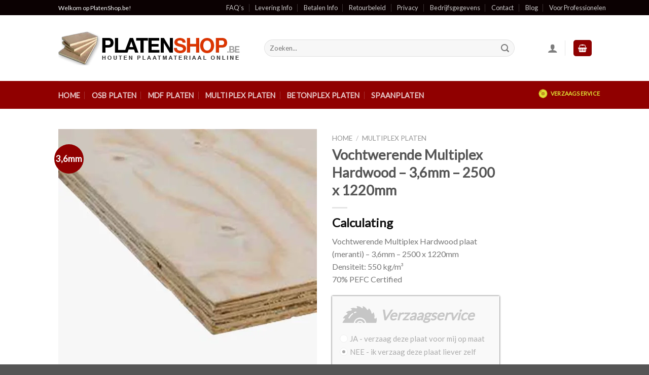

--- FILE ---
content_type: text/html; charset=UTF-8
request_url: https://www.platenshop.be/product/vochtwerende-multiplex-hardwood-36mm-2500-x-1220mm/
body_size: 35951
content:
<!DOCTYPE html> <!--[if IE 9 ]><html lang="nl" class="ie9 loading-site no-js bg-fill"> <![endif]--> <!--[if IE 8 ]><html lang="nl" class="ie8 loading-site no-js bg-fill"> <![endif]--> <!--[if (gte IE 9)|!(IE)]><!--><html lang="nl" class="loading-site no-js bg-fill"> <!--<![endif]--><head><meta charset="UTF-8" /><link rel="profile" href="https://gmpg.org/xfn/11" /><link rel="pingback" href="https://www.platenshop.be/xmlrpc.php" /><meta name='robots' content='index, follow, max-image-preview:large, max-snippet:-1, max-video-preview:-1' /><meta name="viewport" content="width=device-width, initial-scale=1, maximum-scale=1" /><link media="all" href="https://www.platenshop.be/wp-content/cache/autoptimize/css/autoptimize_a20dac8be7104db711a1291f6f5ef92f.css" rel="stylesheet" /><title>Vochtwerende Multiplex Hardwood - 3,6mm - 2500 x 1220mm | PlatenShop.be</title><meta name="description" content="Vochtwerende Multiplex Hardwood - 3,6mm - 2500 x 1220mm op PlatenShop.be! Houten platen zoals o.a. OSB, MDF, Betonplex en Multiplex online bestellen. Gratis levering in BE &amp; NL!" /><link rel="canonical" href="https://www.platenshop.be/product/vochtwerende-multiplex-hardwood-36mm-2500-x-1220mm/" /><meta property="og:locale" content="nl_NL" /><meta property="og:type" content="article" /><meta property="og:title" content="Vochtwerende Multiplex Hardwood - 3,6mm - 2500 x 1220mm | PlatenShop.be" /><meta property="og:description" content="Vochtwerende Multiplex Hardwood - 3,6mm - 2500 x 1220mm op PlatenShop.be! Houten platen zoals o.a. OSB, MDF, Betonplex en Multiplex online bestellen. Gratis levering in BE &amp; NL!" /><meta property="og:url" content="https://www.platenshop.be/product/vochtwerende-multiplex-hardwood-36mm-2500-x-1220mm/" /><meta property="og:site_name" content="PlatenShop.be" /><meta property="article:modified_time" content="2024-01-16T13:37:19+00:00" /><meta property="og:image" content="https://www.platenshop.be/wp-content/uploads/2022/10/multiplex-vochtwerend.jpg" /><meta property="og:image:width" content="510" /><meta property="og:image:height" content="600" /><meta property="og:image:type" content="image/jpeg" /><meta name="twitter:card" content="summary" /><meta name="twitter:label1" content="Geschatte leestijd" /><meta name="twitter:data1" content="1 minuut" /> <script type="application/ld+json" class="yoast-schema-graph">{"@context":"https://schema.org","@graph":[{"@type":"WebPage","@id":"https://www.platenshop.be/product/vochtwerende-multiplex-hardwood-36mm-2500-x-1220mm/","url":"https://www.platenshop.be/product/vochtwerende-multiplex-hardwood-36mm-2500-x-1220mm/","name":"Vochtwerende Multiplex Hardwood - 3,6mm - 2500 x 1220mm | PlatenShop.be","isPartOf":{"@id":"https://www.platenshop.be/#website"},"primaryImageOfPage":{"@id":"https://www.platenshop.be/product/vochtwerende-multiplex-hardwood-36mm-2500-x-1220mm/#primaryimage"},"image":{"@id":"https://www.platenshop.be/product/vochtwerende-multiplex-hardwood-36mm-2500-x-1220mm/#primaryimage"},"thumbnailUrl":"https://www.platenshop.be/wp-content/uploads/2022/10/multiplex-vochtwerend.jpg","datePublished":"2022-10-06T09:37:55+00:00","dateModified":"2024-01-16T13:37:19+00:00","description":"Vochtwerende Multiplex Hardwood - 3,6mm - 2500 x 1220mm op PlatenShop.be! Houten platen zoals o.a. OSB, MDF, Betonplex en Multiplex online bestellen. Gratis levering in BE & NL!","breadcrumb":{"@id":"https://www.platenshop.be/product/vochtwerende-multiplex-hardwood-36mm-2500-x-1220mm/#breadcrumb"},"inLanguage":"nl","potentialAction":[{"@type":"ReadAction","target":["https://www.platenshop.be/product/vochtwerende-multiplex-hardwood-36mm-2500-x-1220mm/"]}]},{"@type":"ImageObject","inLanguage":"nl","@id":"https://www.platenshop.be/product/vochtwerende-multiplex-hardwood-36mm-2500-x-1220mm/#primaryimage","url":"https://www.platenshop.be/wp-content/uploads/2022/10/multiplex-vochtwerend.jpg","contentUrl":"https://www.platenshop.be/wp-content/uploads/2022/10/multiplex-vochtwerend.jpg","width":510,"height":600},{"@type":"BreadcrumbList","@id":"https://www.platenshop.be/product/vochtwerende-multiplex-hardwood-36mm-2500-x-1220mm/#breadcrumb","itemListElement":[{"@type":"ListItem","position":1,"name":"Home","item":"https://www.platenshop.be/"},{"@type":"ListItem","position":2,"name":"Winkel","item":"https://www.platenshop.be/winkel/"},{"@type":"ListItem","position":3,"name":"Vochtwerende Multiplex Hardwood &#8211; 3,6mm &#8211; 2500 x 1220mm"}]},{"@type":"WebSite","@id":"https://www.platenshop.be/#website","url":"https://www.platenshop.be/","name":"PlatenShop.be","description":"Houten plaatmateriaal online bestellen","publisher":{"@id":"https://www.platenshop.be/#organization"},"potentialAction":[{"@type":"SearchAction","target":{"@type":"EntryPoint","urlTemplate":"https://www.platenshop.be/?s={search_term_string}"},"query-input":"required name=search_term_string"}],"inLanguage":"nl"},{"@type":"Organization","@id":"https://www.platenshop.be/#organization","name":"PlatenShop.be","url":"https://www.platenshop.be/","sameAs":[],"logo":{"@type":"ImageObject","inLanguage":"nl","@id":"https://www.platenshop.be/#/schema/logo/image/","url":"https://www.platenshop.be/wp-content/uploads/2022/09/logo-2.png","contentUrl":"https://www.platenshop.be/wp-content/uploads/2022/09/logo-2.png","width":359,"height":67,"caption":"PlatenShop.be"},"image":{"@id":"https://www.platenshop.be/#/schema/logo/image/"}}]}</script> <link rel='dns-prefetch' href='//use.fontawesome.com' /><link rel='dns-prefetch' href='//fonts.googleapis.com' /><link rel='dns-prefetch' href='//s.w.org' /><link href='https://fonts.gstatic.com' crossorigin rel='preconnect' /><link rel="alternate" type="application/rss+xml" title="PlatenShop.be &raquo; Feed" href="https://www.platenshop.be/feed/" /><link rel="alternate" type="application/rss+xml" title="PlatenShop.be &raquo; Reactiesfeed" href="https://www.platenshop.be/comments/feed/" /><link rel="alternate" type="application/rss+xml" title="PlatenShop.be &raquo; Vochtwerende Multiplex Hardwood &#8211; 3,6mm &#8211; 2500 x 1220mm Reactiesfeed" href="https://www.platenshop.be/product/vochtwerende-multiplex-hardwood-36mm-2500-x-1220mm/feed/" /><link data-minify="1" rel='stylesheet' id='wc-blocks-vendors-style-css'  href='https://www.platenshop.be/wp-content/cache/autoptimize/css/autoptimize_single_27a91498e22d4778e559dd13a12c6ab6.css?ver=1677581451' type='text/css' media='all' /><link data-minify="1" rel='stylesheet' id='wc-blocks-style-css'  href='https://www.platenshop.be/wp-content/cache/autoptimize/css/autoptimize_single_d978f40fb9634aa6b0ce44366f4dffab.css?ver=1677581451' type='text/css' media='all' /><link data-minify="1" rel='stylesheet' id='uni-cpo-generated-css-11717-css'  href='https://www.platenshop.be/wp-content/cache/autoptimize/css/autoptimize_single_bd577d5c872937ee56d66fb252446da9.css?ver=1677743484' type='text/css' media='all' /><link data-minify="1" rel='stylesheet' id='uni-cpo-font-awesome-css'  href='https://www.platenshop.be/wp-content/cache/min/1/wp-content/plugins/uni-woo-custom-product-options-premium/includes/vendors/font-awesome/css/fontawesome-all.min.css?ver=1677581738' type='text/css' media='all' /><link data-minify="1" rel='stylesheet' id='normalize-css'  href='https://www.platenshop.be/wp-content/cache/autoptimize/css/autoptimize_single_a4977eb61638906313113a3b3351cd73.css?ver=1677581738' type='text/css' media='all' /><link data-minify="1" rel='stylesheet' id='range-slider-css'  href='https://www.platenshop.be/wp-content/cache/autoptimize/css/autoptimize_single_9eb021bdfe8adefe070cfaaa59d683e4.css?ver=1677581738' type='text/css' media='all' /><link data-minify="1" rel='stylesheet' id='flatpickr-css'  href='https://www.platenshop.be/wp-content/cache/autoptimize/css/autoptimize_single_b7e10230ef0e10dfedc9888c42a1b3dd.css?ver=1677581738' type='text/css' media='all' /><link data-minify="1" rel='stylesheet' id='uni-cpo-styles-frontend-css'  href='https://www.platenshop.be/wp-content/cache/autoptimize/css/autoptimize_single_a24eca1e1f6efc3acd0042b8a3ca6920.css?ver=1677581738' type='text/css' media='all' /><link data-minify="1" rel='stylesheet' id='ion-rangeSlider-skinHTML5-css'  href='https://www.platenshop.be/wp-content/cache/autoptimize/css/autoptimize_single_f25ea2850943ad04678bd445e5b03489.css?ver=1677581451' type='text/css' media='all' /><link data-minify="1" rel='stylesheet' id='cdx-html-lib-css'  href='https://www.platenshop.be/wp-content/cache/autoptimize/css/autoptimize_single_d4f68f64c8af99bad196611044353823.css?ver=1677581451' type='text/css' media='all' /><link data-minify="1" rel='stylesheet' id='cdxup-front-css'  href='https://www.platenshop.be/wp-content/cache/autoptimize/css/autoptimize_single_3e4947733d40afd13586f76dfcf6419f.css?ver=1677581451' type='text/css' media='all' /><link data-minify="1" rel='stylesheet' id='yith_wcas_frontend-css'  href='https://www.platenshop.be/wp-content/cache/autoptimize/css/autoptimize_single_d37fa79caa772b0f7a659ca9b1c6f282.css?ver=1677581451' type='text/css' media='all' /><link data-minify="1" rel='stylesheet' id='flatsome-icons-css'  href='https://www.platenshop.be/wp-content/cache/autoptimize/css/autoptimize_single_93d661026fa3345a4225544068b69d17.css?ver=1677581451' type='text/css' media='all' /><link data-minify="1" rel='stylesheet' id='flatsome-ninjaforms-css'  href='https://www.platenshop.be/wp-content/cache/autoptimize/css/autoptimize_single_85e0fd80ce0be10702477923b9a54dae.css?ver=1677581451' type='text/css' media='all' /><link data-minify="1" rel='stylesheet' id='font-awesome-official-css'  href='https://www.platenshop.be/wp-content/cache/autoptimize/css/autoptimize_single_bad118dca74c49fb0529d820d53adc8b.css?ver=1677581451' type='text/css' media='all' crossorigin="anonymous" /><link data-minify="1" rel='stylesheet' id='flatsome-main-css'  href='https://www.platenshop.be/wp-content/cache/autoptimize/css/autoptimize_single_c89ab4edb221293f248613f5ec00bc21.css?ver=1677581451' type='text/css' media='all' /><link data-minify="1" rel='stylesheet' id='flatsome-shop-css'  href='https://www.platenshop.be/wp-content/cache/autoptimize/css/autoptimize_single_4ed617c05f7704906d2fa0ad78a711cd.css?ver=1677581451' type='text/css' media='all' /><link rel='stylesheet' id='flatsome-googlefonts-css'  href='//fonts.googleapis.com/css?family=Lato%3Aregular%2Cdefault%2Cdefault%2Cdefault%7CDancing+Script%3Aregular%2Cdefault&#038;display=swap&#038;ver=3.9' type='text/css' media='all' /><link data-minify="1" rel='stylesheet' id='font-awesome-official-v4shim-css'  href='https://www.platenshop.be/wp-content/cache/autoptimize/css/autoptimize_single_a0c6ae12659c0a469d1114415303f9da.css?ver=1677581451' type='text/css' media='all' crossorigin="anonymous" /> <script type='text/javascript' src='https://www.platenshop.be/wp-includes/js/jquery/jquery.min.js?ver=3.6.0' id='jquery-core-js'></script> <script type='text/javascript' id='woocommerce-js-extra'>var woocommerce_params = {"ajax_url":"\/wp-admin\/admin-ajax.php","wc_ajax_url":"\/?wc-ajax=%%endpoint%%"};</script> <script type='text/javascript' id='wc_additional_fees_script-js-extra'>var add_fee_vars = {"add_fee_ajaxurl":"https:\/\/www.platenshop.be\/wp-admin\/admin-ajax.php","add_fee_nonce":"af2d4743bd","alert_ajax_error":"An internal server error occured in processing a request. Please try again or contact us. Thank you. "};</script> <link rel="https://api.w.org/" href="https://www.platenshop.be/wp-json/" /><link rel="alternate" type="application/json" href="https://www.platenshop.be/wp-json/wp/v2/product/11717" /><link rel="EditURI" type="application/rsd+xml" title="RSD" href="https://www.platenshop.be/xmlrpc.php?rsd" /><link rel="wlwmanifest" type="application/wlwmanifest+xml" href="https://www.platenshop.be/wp-includes/wlwmanifest.xml" /><link rel='shortlink' href='https://www.platenshop.be/?p=11717' /><link rel="alternate" type="application/json+oembed" href="https://www.platenshop.be/wp-json/oembed/1.0/embed?url=https%3A%2F%2Fwww.platenshop.be%2Fproduct%2Fvochtwerende-multiplex-hardwood-36mm-2500-x-1220mm%2F" /><link rel="alternate" type="text/xml+oembed" href="https://www.platenshop.be/wp-json/oembed/1.0/embed?url=https%3A%2F%2Fwww.platenshop.be%2Fproduct%2Fvochtwerende-multiplex-hardwood-36mm-2500-x-1220mm%2F&#038;format=xml" /> <script type="text/javascript">(function(url){
	if(/(?:Chrome\/26\.0\.1410\.63 Safari\/537\.31|WordfenceTestMonBot)/.test(navigator.userAgent)){ return; }
	var addEvent = function(evt, handler) {
		if (window.addEventListener) {
			document.addEventListener(evt, handler, false);
		} else if (window.attachEvent) {
			document.attachEvent('on' + evt, handler);
		}
	};
	var removeEvent = function(evt, handler) {
		if (window.removeEventListener) {
			document.removeEventListener(evt, handler, false);
		} else if (window.detachEvent) {
			document.detachEvent('on' + evt, handler);
		}
	};
	var evts = 'contextmenu dblclick drag dragend dragenter dragleave dragover dragstart drop keydown keypress keyup mousedown mousemove mouseout mouseover mouseup mousewheel scroll'.split(' ');
	var logHuman = function() {
		if (window.wfLogHumanRan) { return; }
		window.wfLogHumanRan = true;
		var wfscr = document.createElement('script');
		wfscr.type = 'text/javascript';
		wfscr.async = true;
		wfscr.src = url + '&r=' + Math.random();
		(document.getElementsByTagName('head')[0]||document.getElementsByTagName('body')[0]).appendChild(wfscr);
		for (var i = 0; i < evts.length; i++) {
			removeEvent(evts[i], logHuman);
		}
	};
	for (var i = 0; i < evts.length; i++) {
		addEvent(evts[i], logHuman);
	}
})('//www.platenshop.be/?wordfence_lh=1&hid=7224711502F641A1A9AB10D996A15534');</script><!--[if IE]><link rel="stylesheet" type="text/css" href="https://www.platenshop.be/wp-content/themes/flatsome/assets/css/ie-fallback.css"><script src="//cdnjs.cloudflare.com/ajax/libs/html5shiv/3.6.1/html5shiv.js"></script><script>var head = document.getElementsByTagName('head')[0],style = document.createElement('style');style.type = 'text/css';style.styleSheet.cssText = ':before,:after{content:none !important';head.appendChild(style);setTimeout(function(){head.removeChild(style);}, 0);</script><script src="https://www.platenshop.be/wp-content/themes/flatsome/assets/libs/ie-flexibility.js"></script><![endif]--> <noscript><style>.woocommerce-product-gallery{ opacity: 1 !important; }</style></noscript>  <script>window.wpmDataLayer = window.wpmDataLayer || {}
			window.wpmDataLayer = {"cart":{},"cart_item_keys":{},"orderDeduplication":true,"position":1,"viewItemListTrigger":{"testMode":false,"backgroundColor":"green","opacity":0.5,"repeat":true,"timeout":1000,"threshold":0.8000000000000000444089209850062616169452667236328125},"version":{"number":"1.22.1","pro":false},"pixels":{"google":{"linker":{"settings":null},"user_id":false,"ads":{"conversionIds":{"AW-1023801811":""},"dynamic_remarketing":{"status":false,"id_type":"post_id","send_events_with_parent_ids":true},"google_business_vertical":"retail","phone_conversion_label":"","phone_conversion_number":""}}},"shop":{"list_name":"Product | Vochtwerende Multiplex Hardwood - 3,6mm - 2500 x 1220mm","list_id":"product_vochtwerende-multiplex-hardwood-36mm-2500-x-1220mm","page_type":"product","product_type":"simple","currency":"EUR","cookie_consent_mgmt":{"explicit_consent":false}},"general":{"variationsOutput":true,"userLoggedIn":false,"scrollTrackingThresholds":[]},"user":[]};</script> <meta name="pm-dataLayer-meta" content="11717" class="wpmProductId"
 data-id="11717"> <script>(window.wpmDataLayer = window.wpmDataLayer || {}).products             = window.wpmDataLayer.products || {}
			window.wpmDataLayer.products[11717] = {"id":"11717","sku":"108655","price":28.199999999999999289457264239899814128875732421875,"brand":"","quantity":1,"dyn_r_ids":{"post_id":"11717","sku":"108655","gpf":"woocommerce_gpf_11717","gla":"gla_11717"},"isVariable":false,"name":"Vochtwerende Multiplex Hardwood - 3,6mm - 2500 x 1220mm","category":["Multiplex Platen"],"isVariation":false};</script> <link rel="icon" href="https://www.platenshop.be/wp-content/uploads/2022/09/cropped-favicon-32x32.png" sizes="32x32" /><link rel="icon" href="https://www.platenshop.be/wp-content/uploads/2022/09/cropped-favicon-192x192.png" sizes="192x192" /><link rel="apple-touch-icon" href="https://www.platenshop.be/wp-content/uploads/2022/09/cropped-favicon-180x180.png" /><meta name="msapplication-TileImage" content="https://www.platenshop.be/wp-content/uploads/2022/09/cropped-favicon-270x270.png" /><style id="custom-css" type="text/css">:root {--primary-color: #8f0000;}html{background-color:#555555!important;}.sticky-add-to-cart--active, #wrapper,#main,#main.dark{background-color: #ffffff}.header-main{height: 130px}#logo img{max-height: 130px}#logo{width:376px;}.header-bottom{min-height: 55px}.header-top{min-height: 30px}.transparent .header-main{height: 90px}.transparent #logo img{max-height: 90px}.has-transparent + .page-title:first-of-type,.has-transparent + #main > .page-title,.has-transparent + #main > div > .page-title,.has-transparent + #main .page-header-wrapper:first-of-type .page-title{padding-top: 170px;}.header.show-on-scroll,.stuck .header-main{height:98px!important}.stuck #logo img{max-height: 98px!important}.search-form{ width: 86%;}.header-bg-color, .header-wrapper {background-color: #ffffff}.header-bottom {background-color: #900000}.stuck .header-main .nav > li > a{line-height: 50px }.header-bottom-nav > li > a{line-height: 3px }@media (max-width: 549px) {.header-main{height: 70px}#logo img{max-height: 70px}}.nav-dropdown-has-arrow.nav-dropdown-has-border li.has-dropdown:before{border-bottom-color: #8f0000;}.nav .nav-dropdown{border-color: #8f0000 }.header-top{background-color:#0b0102!important;}/* Color */.accordion-title.active, .has-icon-bg .icon .icon-inner,.logo a, .primary.is-underline, .primary.is-link, .badge-outline .badge-inner, .nav-outline > li.active> a,.nav-outline >li.active > a, .cart-icon strong,[data-color='primary'], .is-outline.primary{color: #8f0000;}/* Color !important */[data-text-color="primary"]{color: #8f0000!important;}/* Background Color */[data-text-bg="primary"]{background-color: #8f0000;}/* Background */.scroll-to-bullets a,.featured-title, .label-new.menu-item > a:after, .nav-pagination > li > .current,.nav-pagination > li > span:hover,.nav-pagination > li > a:hover,.has-hover:hover .badge-outline .badge-inner,button[type="submit"], .button.wc-forward:not(.checkout):not(.checkout-button), .button.submit-button, .button.primary:not(.is-outline),.featured-table .title,.is-outline:hover, .has-icon:hover .icon-label,.nav-dropdown-bold .nav-column li > a:hover, .nav-dropdown.nav-dropdown-bold > li > a:hover, .nav-dropdown-bold.dark .nav-column li > a:hover, .nav-dropdown.nav-dropdown-bold.dark > li > a:hover, .is-outline:hover, .tagcloud a:hover,.grid-tools a, input[type='submit']:not(.is-form), .box-badge:hover .box-text, input.button.alt,.nav-box > li > a:hover,.nav-box > li.active > a,.nav-pills > li.active > a ,.current-dropdown .cart-icon strong, .cart-icon:hover strong, .nav-line-bottom > li > a:before, .nav-line-grow > li > a:before, .nav-line > li > a:before,.banner, .header-top, .slider-nav-circle .flickity-prev-next-button:hover svg, .slider-nav-circle .flickity-prev-next-button:hover .arrow, .primary.is-outline:hover, .button.primary:not(.is-outline), input[type='submit'].primary, input[type='submit'].primary, input[type='reset'].button, input[type='button'].primary, .badge-inner{background-color: #8f0000;}/* Border */.nav-vertical.nav-tabs > li.active > a,.scroll-to-bullets a.active,.nav-pagination > li > .current,.nav-pagination > li > span:hover,.nav-pagination > li > a:hover,.has-hover:hover .badge-outline .badge-inner,.accordion-title.active,.featured-table,.is-outline:hover, .tagcloud a:hover,blockquote, .has-border, .cart-icon strong:after,.cart-icon strong,.blockUI:before, .processing:before,.loading-spin, .slider-nav-circle .flickity-prev-next-button:hover svg, .slider-nav-circle .flickity-prev-next-button:hover .arrow, .primary.is-outline:hover{border-color: #8f0000}.nav-tabs > li.active > a{border-top-color: #8f0000}.widget_shopping_cart_content .blockUI.blockOverlay:before { border-left-color: #8f0000 }.woocommerce-checkout-review-order .blockUI.blockOverlay:before { border-left-color: #8f0000 }/* Fill */.slider .flickity-prev-next-button:hover svg,.slider .flickity-prev-next-button:hover .arrow{fill: #8f0000;}/* Background Color */[data-icon-label]:after, .secondary.is-underline:hover,.secondary.is-outline:hover,.icon-label,.button.secondary:not(.is-outline),.button.alt:not(.is-outline), .badge-inner.on-sale, .button.checkout, .single_add_to_cart_button, .current .breadcrumb-step{ background-color:#8f0000; }[data-text-bg="secondary"]{background-color: #8f0000;}/* Color */.secondary.is-underline,.secondary.is-link, .secondary.is-outline,.stars a.active, .star-rating:before, .woocommerce-page .star-rating:before,.star-rating span:before, .color-secondary{color: #8f0000}/* Color !important */[data-text-color="secondary"]{color: #8f0000!important;}/* Border */.secondary.is-outline:hover{border-color:#8f0000}body{font-family:"Lato", sans-serif}body{font-weight: 400}.nav > li > a {font-family:"Lato", sans-serif;}.mobile-sidebar-levels-2 .nav > li > ul > li > a {font-family:"Lato", sans-serif;}.nav > li > a {font-weight: 700;}.mobile-sidebar-levels-2 .nav > li > ul > li > a {font-weight: 700;}h1,h2,h3,h4,h5,h6,.heading-font, .off-canvas-center .nav-sidebar.nav-vertical > li > a{font-family: "Lato", sans-serif;}h1,h2,h3,h4,h5,h6,.heading-font,.banner h1,.banner h2{font-weight: 700;}.alt-font{font-family: "Dancing Script", sans-serif;}.alt-font{font-weight: 400!important;}.badge-inner.new-bubble{background-color: #7a9c59}.shop-page-title.featured-title .title-bg{ background-image: url(https://www.platenshop.be/wp-content/uploads/2022/10/multiplex-vochtwerend.jpg)!important;}@media screen and (min-width: 550px){.products .box-vertical .box-image{min-width: 247px!important;width: 247px!important;}}.footer-1{background-color: #fff}.footer-2{background-color: #777}.absolute-footer, html{background-color: #333333}/* Custom CSS */div {}li.menu-divider:last-child {display:none;}.byline{display:none;}.cat-links{display:none;}table#price_calculator {margin-bottom: 0;}dd.variation-Benodigdaantalm {display: inline-block;}dt.variation-Benodigdaantalm {display: inline-block;}dt.variation- {display: none;}.tm-epo-cart-option-label {font-size: 90%;color: #333;}.tm-epo-cart-option-value {font-size: 80%;}a.tm-cart-edit-options {display: inline-block;}tr.tm-epo-cart-row.tm-epo-cart-row-total.cart_item {display: none;}p.tm-epo-field-label.tm-section-label.tm-toggle {padding: 0 0 0 5px;}input#tmcp_choice_0_0_1 {width: 20px;height: 20px;}input#tmcp_choice_1_0_2 {width: 20px;height: 20px;}.tm-extra-product-options ul.tmcp-elements li.tmcp-field-wrap {padding: 0;padding-top: 10px;}.tm-extra-product-options .tm-epo-field.tmcp-checkbox, .tm-extra-product-options .tm-epo-field.tmcp-radio {margin: 0 !important;position: relative;top: -7px !important;vertical-align: middle;float: none;}span.tm-label {color: blue;}.tc-tooltip {color: #7370d2;cursor: help;font-size: 1.00em;margin-left: 0.5em;}.tm-final-totals {border-top: 0px;padding-top: 0em;}h3.widget-title.shop-sidebar {font-size: 17px;}.specs th {color: #6271e0;}.specs td {font-weight: bold;color: #4f5790;}table#price_calculator {margin-bottom: 0;border-radius: 10px;background: #f7f7f7; -webkit-box-shadow: rgba(0,0,0,0.8) 0px 0 7px;-moz-box-shadow: rgba(0,0,0,0.8) 0 0 7px;box-shadow: rgba(0,0,0,0.8) 0 0 7px;}#price_calculator td {border-style: none;vertical-align: middle;padding-left: 12px;padding-right: 12px;padding-top: 12px;padding-bottom: 0px;}#price_calculator tr {border-bottom: 0px;padding-bottom: 0px;}.tm-extra-product-options .tm-extra-product-options-fields, .tm-extra-product-options .tmcp-ul-wrap {clear: both;list-style: none outside none;margin: 0;padding: 0;display: none;}dl.tm-extra-product-options-totals.tm-custom-price-totals {padding-top: 10px;border-top: 1px dotted #ddd;margin-top: 10px;}ul.cream-product_list_widget {background-color: #f7f7f7;border-radius: 10px;padding-left: 20px;padding-top: 25px;-webkit-box-shadow: rgba(0,0,0,0.8) 0px 0 10px; -moz-box-shadow: rgba(0,0,0,0.8) 0 0 10px; box-shadow: rgba(0,0,0,0.8) 0 0 7px;margin-top: 5px;}.cream-product_list_widget li {white-space: normal;border-bottom: 0px solid #f7f7f7;padding: 0px 20px 20px 75px;position: relative;overflow: hidden;width: 100%;min-height: 95px;}.cream-product_list_widget span.amount {display: none;}ul.cream-product_list_widget span.product-title {font-weight: 600;}.cream-product_list_widget .wp-post-image {position: absolute;left: 0;width: 60px !important;border: 1px solid;}a#top-link {display: none;}input[type=number]::-webkit-inner-spin-button, input[type=number]::-webkit-outer-spin-button { opacity: 1;}#price_calculator input {width: 70px;text-align: center;font-weight: 700;}#masthead.stuck.move_down #logo a img {max-height: 80px;}div {}li.menu-divider:last-child {display:none;}.byline{display:none;}.cat-links{display:none;}ul.header-nav li .nav-dropdown li a {font-size:14px;}small.chars_remaining {display: none;}textarea.input-text.addon.addon-custom-textarea {height: 12em;}ul#shipping_method {margin-bottom: 0;width: 150px;}div#woocommerce-cart-notice-name {font-size: 17px;background: url([site_url_secure]/wp-content/uploads/2019/03/chsprite.png) no-repeat top left;font-weight: 700;padding: 0 5px 0 24px;margin: 0 0 0 -1.6em;background-position: 0 -68px;margin-bottom: 33px;color: #555;}li.woocommerce-MyAccount-navigation-link.woocommerce-MyAccount-navigation-link--downloads {visibility: hidden;height: 0px;}ul.header-nav li .nav-dropdown li a {font-size: 17px;}li#menu-item-5681.geel.menu-item.menu-item-type-custom.menu-item-object-custom.menu-item-has-children.has-dropdown.menu-item-design-default.menu-item-5681 a.nav-top-link[href='#'] {color: #dede34;font-weight: 900;}div#woocommerce-cart-notice-name {font-size: 17px;background: url(https://www.deurenshop.com/wp-content/uploads/2019/03/chsprite.png) no-repeat top left;font-weight: 700;padding: 0 5px 0 24px;margin: 0 0 0 -1.6em;background-position: 0 -68px;margin-bottom: 33px;color: #555;}a.about_paypal {display: none;}ul#shipping_method {margin-bottom: 0;width: 100%;}p.woocommerce-shipping-destination {display: none;}li.shipping__list_item {background-color: rgba(0,0,0,0.01);border: 1px solid rgba(0,0,0,0.1);padding: .3em .6em;border-radius: 3px;margin-bottom: 5px;min-height: 2.4em;}ul.next-prev-thumbs.is-small.nav-right.text-right {display: none;}@media screen and (min-width: 850px).row-large>.flickity-viewport>.flickity-slider>.col, .row-large>.col{padding: 0 15px 30px !important;margin-bottom: 0;}@media screen and (min-width: 850px).large-6 {max-width: 41% !important;-ms-flex-preferred-size: 50%;flex-basis: 50%;}@media screen and (min-width: 850px).large-6 {max-width: 41%;-ms-flex-preferred-size: 50%;flex-basis: 50%;}.product-info.summary.col-fit.col-divided.col.entry-summary.product-summary {padding-right: 15px;}.post-sidebar.large-3.col {padding: 15px;}div {}li.menu-divider:last-child {display:none;}.byline{display:none;}.cat-links{display:none;}ul.header-nav li .nav-dropdown li a {font-size:14px;}small.chars_remaining {display: none;}textarea.input-text.addon.addon-custom-textarea {height: 12em;}ul#shipping_method {margin-bottom: 0;width: 150px;}div#woocommerce-cart-notice-name {font-size: 17px;background: url([site_url_secure]/wp-content/uploads/2019/03/chsprite.png) no-repeat top left;font-weight: 700;padding: 0 5px 25px 24px !important;margin: 0 0 0 0em !important;background-position: 0 -68px;margin-bottom: 33px;color: #555;}li.woocommerce-MyAccount-navigation-link.woocommerce-MyAccount-navigation-link--downloads {visibility: hidden;height: 0px;}ul.header-nav li .nav-dropdown li a {font-size: 17px;}li#menu-item-5681.geel.menu-item.menu-item-type-custom.menu-item-object-custom.menu-item-has-children.has-dropdown.menu-item-design-default.menu-item-5681 a.nav-top-link[href='#'] {color: #dede34;font-weight: 900;}div#woocommerce-cart-notice-name {font-size: 17px;background: url(https://www.deurenshop.com/staging2/wp-content/uploads/2019/03/chsprite.png) no-repeat top left;font-weight: 700;padding: 0 5px 0 24px;margin: 0 0 0 -1.6em;background-position: 0 -68px;margin-bottom: 33px;color: #555;}a.about_paypal {display: none;}ul#shipping_method {margin-bottom: 0;width: 100%;}p.woocommerce-shipping-destination {display: none;}li.shipping__list_item {background-color: rgba(0,0,0,0.01);border: 1px solid rgba(0,0,0,0.1);padding: .3em .6em;border-radius: 3px;margin-bottom: 5px;min-height: 2.4em;}.text.dark {background-color: rgba(40, 40, 40, 0.279);}.product-footer .woocommerce-tabs {padding: 0px 0;border-top: 1px solid #ececec;}span.posted_in {display: none;}span.tagged_as {display: none;}a.button.secondary.is-outline.is-xsmall {background-color: #f5f5f5;color: #565656;border: 1px solid;border-color: #d6d6d6;}a.button.secondary.is-outline.is-xsmall:hover {background-color: #e8e8e8;}div#break-line {border-bottom: 1px solid #ccc;margin-bottom: 10px;}p.inclusiefbtw {display: inline;font-size: 12px;color: #555;padding-left: 3px;}form.cart {padding: 15px;border-radius: 0px;background: #f1f1f1;-webkit-box-shadow: rgba(0,0,0,0.8) 0px 0 3px;-moz-box-shadow: rgba(0,0,0,0.8) 0 0 7px;box-shadow: rgba(0,0,0,0.8) 0 0 3px;padding-bottom: 0px;}ul.header-nav li .nav-dropdown li a {font-size: 14px;}span.price {white-space: nowrap;color: #111;font-weight: bold;}span.from {font-weight: normal;}.variations td {vertical-align: middle;padding: .2em 0;border: 0;display: inline !important;}label {color: #000000!important;font-weight: 700!important;font-size: 15px!important;}span.price-suffix-mamba {font-weight: 700;display: inline;font-size: 12px;color: #555;}select {padding: 0 30px 0 6px !important;background: url(https://www.deurenshop.com/wp-content/uploads/2021/01/arrow-gray.svg) no-repeat right center #fff !important;box-shadow: none;-webkit-appearance: none;-moz-appearance: none;border-radius: 5px!important;}.woocommerce-variation-price {border-top: 1px solid #ddd;font-size: .8em;padding: 10px 0 2px 0;}.woocommerce-variation.single_variation {font-size: 14px;}span.variabel-totaal {font-size: 1.5em;margin: .5em 0;font-weight: bolder;color: #000;}.product-summary .woocommerce-Price-currencySymbol {font-size: 1em;margin-top: .05em;vertical-align: baseline;}.shipping__list_label {font-size: 15px!important;}tr.tax-total {text-transform: uppercase;}button#place_order {width: 100%;height: 50px;font-size: 16px;}span.woocommerce-terms-and-conditions-checkbox-text {font-size: 15px;}h3.addon-name {color: #000000!important;font-weight: 700!important;font-size: 15px!important;}.addon-description {display: none;}select.addon.addon-select {padding: 0 30px 0 6px !important;background: url(https://www.deurenshop.com/wp-content/uploads/2021/01/arrow-gray.svg) no-repeat right center #fff !important;box-shadow: none;-webkit-appearance: none;-moz-appearance: none;border-radius: 5px!important;font-size: 14px;}.nav {width: 104% !important;}.nav .nav-dropdown {border-color: #8f0000;font-weight: 600;}p.uontvangt {display: inline;font-size: 15px;color: #000;font-weight: 500;background: url(https://www.parket-winkel.be/wp-content/uploads/2021/04/info.png) 0 2px / 16px 16px no-repeat;width: 180px;padding-left: 20px;}.uontvangt strong {padding-left: 3px;padding-right: 3px;}.field-wrap>div input[type=checkbox], .field-wrap button, .field-wrap input[type=button], .field-wrap input[type=submit] {width: auto;background-color: #8F0000;color: #fff;}.nf-form-fields-required {display: none;}.term-description {background: #f1f1f1;padding: 10px 10px 0px 10px;border: 1px solid #dad9d9;margin-bottom: 20px;}img.alignnone.size-full.downloadproductinfo {margin-bottom: 0em;}button.single_add_to_cart_button.button.alt {float: right;}blockquote {position: relative;font-size: 1em !important;margin: 0 0 1.25em;padding: 0 1.25em 0 1.875em;border-left: 2px solid #900000!important;font-style: italic;color: #777!important;}.ico-saw{display:block;height:20px;color:white;text-decoration:none;padding-left:20px;}.ico-saw:before{content: '';background:url('https://www.platenshop.be/wp-content/uploads/2022/09/circular-saw.png');background-size:cover;position:absolute;width:20px;height:20px;margin-left:-20px;}div#zebra li {padding-left: 80px;list-style: none;font-size: 28px;margin-bottom: 0px;}div#zebra:before {padding-left: 80px;content: '';background: url(https://www.platenshop.be/wp-content/uploads/2022/09/circular-saw-grey.png);background-size: cover;position: absolute;width: 10px;height: 38px;margin-left: 0px;}.badge-inner.new-bubble {background-color: #900000!important;}th.order_items_table_totals_style.order_items_table_td.order_items_table_td_left.order_items_table_th_bg_color {background: none;}td.order_items_table_totals_style.order_items_table_td.order_items_table_td_right.order_items_table_th_bg_color {background: none;}th.order_items_table_th_style.order_items_table_td.order_items_table_th_bg_color.order_items_table_td_top {background: none;}html :where(.has-border-color), html :where([style*=border-width]) {border-style: none !important;}th.order_items_table_th_style.order_items_table_td.order_items_table_td_left.order_items_table_th_bg_color.order_items_table_td_top {background: none;}th.order_items_table_th_style.order_items_table_td.order_items_table_td_right.order_items_table_th_bg_color.order_items_table_td_top {background: none;}th.order_items_table_th_style.order_items_table_td.order_items_table_th_bg_color.order_items_table_td_top {background: none;}th.order_items_table_totals_style.order_items_table_td.order_items_table_td_left.order_items_table_th_bg_color {background: none;}td.order_items_table_totals_style.order_items_table_td.order_items_table_td_right.order_items_table_th_bg_color {background: none;}.label-new.menu-item > a:after{content:"Nieuw";}.label-hot.menu-item > a:after{content:"Hot";}.label-sale.menu-item > a:after{content:"Aanbieding";}.label-popular.menu-item > a:after{content:"Populair";}</style></head><body class="product-template-default single single-product postid-11717 theme-flatsome woocommerce woocommerce-page woocommerce-no-js ywcas-flatsome full-width bg-fill lightbox nav-dropdown-has-arrow nav-dropdown-has-shadow nav-dropdown-has-border"> <svg xmlns="http://www.w3.org/2000/svg" viewBox="0 0 0 0" width="0" height="0" focusable="false" role="none" style="visibility: hidden; position: absolute; left: -9999px; overflow: hidden;" ><defs><filter id="wp-duotone-dark-grayscale"><feColorMatrix color-interpolation-filters="sRGB" type="matrix" values=" .299 .587 .114 0 0 .299 .587 .114 0 0 .299 .587 .114 0 0 .299 .587 .114 0 0 " /><feComponentTransfer color-interpolation-filters="sRGB" ><feFuncR type="table" tableValues="0 0.49803921568627" /><feFuncG type="table" tableValues="0 0.49803921568627" /><feFuncB type="table" tableValues="0 0.49803921568627" /><feFuncA type="table" tableValues="1 1" /></feComponentTransfer><feComposite in2="SourceGraphic" operator="in" /></filter></defs></svg><svg xmlns="http://www.w3.org/2000/svg" viewBox="0 0 0 0" width="0" height="0" focusable="false" role="none" style="visibility: hidden; position: absolute; left: -9999px; overflow: hidden;" ><defs><filter id="wp-duotone-grayscale"><feColorMatrix color-interpolation-filters="sRGB" type="matrix" values=" .299 .587 .114 0 0 .299 .587 .114 0 0 .299 .587 .114 0 0 .299 .587 .114 0 0 " /><feComponentTransfer color-interpolation-filters="sRGB" ><feFuncR type="table" tableValues="0 1" /><feFuncG type="table" tableValues="0 1" /><feFuncB type="table" tableValues="0 1" /><feFuncA type="table" tableValues="1 1" /></feComponentTransfer><feComposite in2="SourceGraphic" operator="in" /></filter></defs></svg><svg xmlns="http://www.w3.org/2000/svg" viewBox="0 0 0 0" width="0" height="0" focusable="false" role="none" style="visibility: hidden; position: absolute; left: -9999px; overflow: hidden;" ><defs><filter id="wp-duotone-purple-yellow"><feColorMatrix color-interpolation-filters="sRGB" type="matrix" values=" .299 .587 .114 0 0 .299 .587 .114 0 0 .299 .587 .114 0 0 .299 .587 .114 0 0 " /><feComponentTransfer color-interpolation-filters="sRGB" ><feFuncR type="table" tableValues="0.54901960784314 0.98823529411765" /><feFuncG type="table" tableValues="0 1" /><feFuncB type="table" tableValues="0.71764705882353 0.25490196078431" /><feFuncA type="table" tableValues="1 1" /></feComponentTransfer><feComposite in2="SourceGraphic" operator="in" /></filter></defs></svg><svg xmlns="http://www.w3.org/2000/svg" viewBox="0 0 0 0" width="0" height="0" focusable="false" role="none" style="visibility: hidden; position: absolute; left: -9999px; overflow: hidden;" ><defs><filter id="wp-duotone-blue-red"><feColorMatrix color-interpolation-filters="sRGB" type="matrix" values=" .299 .587 .114 0 0 .299 .587 .114 0 0 .299 .587 .114 0 0 .299 .587 .114 0 0 " /><feComponentTransfer color-interpolation-filters="sRGB" ><feFuncR type="table" tableValues="0 1" /><feFuncG type="table" tableValues="0 0.27843137254902" /><feFuncB type="table" tableValues="0.5921568627451 0.27843137254902" /><feFuncA type="table" tableValues="1 1" /></feComponentTransfer><feComposite in2="SourceGraphic" operator="in" /></filter></defs></svg><svg xmlns="http://www.w3.org/2000/svg" viewBox="0 0 0 0" width="0" height="0" focusable="false" role="none" style="visibility: hidden; position: absolute; left: -9999px; overflow: hidden;" ><defs><filter id="wp-duotone-midnight"><feColorMatrix color-interpolation-filters="sRGB" type="matrix" values=" .299 .587 .114 0 0 .299 .587 .114 0 0 .299 .587 .114 0 0 .299 .587 .114 0 0 " /><feComponentTransfer color-interpolation-filters="sRGB" ><feFuncR type="table" tableValues="0 0" /><feFuncG type="table" tableValues="0 0.64705882352941" /><feFuncB type="table" tableValues="0 1" /><feFuncA type="table" tableValues="1 1" /></feComponentTransfer><feComposite in2="SourceGraphic" operator="in" /></filter></defs></svg><svg xmlns="http://www.w3.org/2000/svg" viewBox="0 0 0 0" width="0" height="0" focusable="false" role="none" style="visibility: hidden; position: absolute; left: -9999px; overflow: hidden;" ><defs><filter id="wp-duotone-magenta-yellow"><feColorMatrix color-interpolation-filters="sRGB" type="matrix" values=" .299 .587 .114 0 0 .299 .587 .114 0 0 .299 .587 .114 0 0 .299 .587 .114 0 0 " /><feComponentTransfer color-interpolation-filters="sRGB" ><feFuncR type="table" tableValues="0.78039215686275 1" /><feFuncG type="table" tableValues="0 0.94901960784314" /><feFuncB type="table" tableValues="0.35294117647059 0.47058823529412" /><feFuncA type="table" tableValues="1 1" /></feComponentTransfer><feComposite in2="SourceGraphic" operator="in" /></filter></defs></svg><svg xmlns="http://www.w3.org/2000/svg" viewBox="0 0 0 0" width="0" height="0" focusable="false" role="none" style="visibility: hidden; position: absolute; left: -9999px; overflow: hidden;" ><defs><filter id="wp-duotone-purple-green"><feColorMatrix color-interpolation-filters="sRGB" type="matrix" values=" .299 .587 .114 0 0 .299 .587 .114 0 0 .299 .587 .114 0 0 .299 .587 .114 0 0 " /><feComponentTransfer color-interpolation-filters="sRGB" ><feFuncR type="table" tableValues="0.65098039215686 0.40392156862745" /><feFuncG type="table" tableValues="0 1" /><feFuncB type="table" tableValues="0.44705882352941 0.4" /><feFuncA type="table" tableValues="1 1" /></feComponentTransfer><feComposite in2="SourceGraphic" operator="in" /></filter></defs></svg><svg xmlns="http://www.w3.org/2000/svg" viewBox="0 0 0 0" width="0" height="0" focusable="false" role="none" style="visibility: hidden; position: absolute; left: -9999px; overflow: hidden;" ><defs><filter id="wp-duotone-blue-orange"><feColorMatrix color-interpolation-filters="sRGB" type="matrix" values=" .299 .587 .114 0 0 .299 .587 .114 0 0 .299 .587 .114 0 0 .299 .587 .114 0 0 " /><feComponentTransfer color-interpolation-filters="sRGB" ><feFuncR type="table" tableValues="0.098039215686275 1" /><feFuncG type="table" tableValues="0 0.66274509803922" /><feFuncB type="table" tableValues="0.84705882352941 0.41960784313725" /><feFuncA type="table" tableValues="1 1" /></feComponentTransfer><feComposite in2="SourceGraphic" operator="in" /></filter></defs></svg> <a class="skip-link screen-reader-text" href="#main">Skip to content</a><div id="wrapper"><header id="header" class="header has-sticky sticky-jump"><div class="header-wrapper"><div id="top-bar" class="header-top hide-for-sticky nav-dark hide-for-medium"><div class="flex-row container"><div class="flex-col hide-for-medium flex-left"><ul class="nav nav-left medium-nav-center nav-small  nav-divided"><li class="html custom html_topbar_left">Welkom op PlatenShop.be!</li></ul></div><div class="flex-col hide-for-medium flex-center"><ul class="nav nav-center nav-small  nav-divided"></ul></div><div class="flex-col hide-for-medium flex-right"><ul class="nav top-bar-nav nav-right nav-small  nav-divided"><li id="menu-item-2670" class="menu-item menu-item-type-post_type menu-item-object-page menu-item-2670 menu-item-design-default"><a href="https://www.platenshop.be/vaak-gestelde-vragen/" class="nav-top-link">FAQ&#8217;s</a></li><li id="menu-item-2728" class="menu-item menu-item-type-post_type menu-item-object-page menu-item-2728 menu-item-design-default"><a href="https://www.platenshop.be/levering-info/" class="nav-top-link">Levering Info</a></li><li id="menu-item-2729" class="menu-item menu-item-type-post_type menu-item-object-page menu-item-2729 menu-item-design-default"><a href="https://www.platenshop.be/betalen-info/" class="nav-top-link">Betalen Info</a></li><li id="menu-item-6574" class="menu-item menu-item-type-post_type menu-item-object-page menu-item-6574 menu-item-design-default"><a href="https://www.platenshop.be/retourbeleid/" class="nav-top-link">Retourbeleid</a></li><li id="menu-item-3563" class="menu-item menu-item-type-post_type menu-item-object-page menu-item-3563 menu-item-design-default"><a href="https://www.platenshop.be/privacy-verklaring/" class="nav-top-link">Privacy</a></li><li id="menu-item-2782" class="menu-item menu-item-type-post_type menu-item-object-page menu-item-2782 menu-item-design-default"><a href="https://www.platenshop.be/bedrijfsgegevens/" class="nav-top-link">Bedrijfsgegevens</a></li><li id="menu-item-2671" class="menu-item menu-item-type-post_type menu-item-object-page menu-item-2671 menu-item-design-default"><a href="https://www.platenshop.be/contacteer-ons/" class="nav-top-link">Contact</a></li><li id="menu-item-2673" class="menu-item menu-item-type-post_type menu-item-object-page menu-item-2673 menu-item-design-default"><a href="https://www.platenshop.be/blog/" class="nav-top-link">Blog</a></li><li id="menu-item-11939" class="menu-item menu-item-type-post_type menu-item-object-page menu-item-11939 menu-item-design-default"><a href="https://www.platenshop.be/aanbod-voor-professionelen/" class="nav-top-link">Voor Professionelen</a></li></ul></div></div></div><div id="masthead" class="header-main "><div class="header-inner flex-row container logo-left medium-logo-center" role="navigation"><div id="logo" class="flex-col logo"> <a href="https://www.platenshop.be/" title="PlatenShop.be - Houten plaatmateriaal online bestellen" rel="home"> <img width="376" height="130" src="https://www.platenshop.be/wp-content/uploads/2022/09/logo-2.png" class="header_logo header-logo" alt="PlatenShop.be"/><img  width="376" height="130" src="https://www.platenshop.be/wp-content/uploads/2022/09/logo-2.png" class="header-logo-dark" alt="PlatenShop.be"/></a></div><div class="flex-col show-for-medium flex-left"><ul class="mobile-nav nav nav-left "><li class="nav-icon has-icon"> <a href="#" data-open="#main-menu" data-pos="left" data-bg="main-menu-overlay" data-color="" class="is-small" aria-label="Menu" aria-controls="main-menu" aria-expanded="false"> <i class="icon-menu" ></i> </a></li></ul></div><div class="flex-col hide-for-medium flex-left
 flex-grow"><ul class="header-nav header-nav-main nav nav-left  nav-size-80% nav-uppercase" ><li class="header-search-form search-form html relative has-icon"><div class="header-search-form-wrapper"><div class="searchform-wrapper ux-search-box relative form-flat is-normal"><form role="search" method="get" class="searchform" action="https://www.platenshop.be/"><div class="flex-row relative"><div class="flex-col flex-grow"> <label class="screen-reader-text" for="woocommerce-product-search-field-0">Zoeken naar:</label> <input type="search" id="woocommerce-product-search-field-0" class="search-field mb-0" placeholder="Zoeken..." value="" name="s" /> <input type="hidden" name="post_type" value="product" /></div><div class="flex-col"> <button type="submit" value="Zoeken" class="ux-search-submit submit-button secondary button icon mb-0" aria-label="Submit"> <i class="icon-search" ></i> </button></div></div><div class="live-search-results text-left z-top"></div></form></div></div></li></ul></div><div class="flex-col hide-for-medium flex-right"><ul class="header-nav header-nav-main nav nav-right  nav-size-80% nav-uppercase"><li class="account-item has-icon
 "
> <a href="https://www.platenshop.be/mijn-account/"
 class="nav-top-link nav-top-not-logged-in is-small"
 data-open="#login-form-popup"  > <i class="icon-user" ></i> </a></li><li class="header-divider"></li><li class="cart-item has-icon has-dropdown"><div class="header-button"> <a href="https://www.platenshop.be/winkelmand/" title="Winkelwagen" class="header-cart-link icon primary button round is-small"> <i class="icon-shopping-basket"
 data-icon-label="0"> </i> </a></div><ul class="nav-dropdown nav-dropdown-default"><li class="html widget_shopping_cart"><div class="widget_shopping_cart_content"><p class="woocommerce-mini-cart__empty-message">Geen producten in de winkelwagen.</p></div></li></ul></li></ul></div><div class="flex-col show-for-medium flex-right"><ul class="mobile-nav nav nav-right "><li class="cart-item has-icon"><div class="header-button"> <a href="https://www.platenshop.be/winkelmand/" class="header-cart-link off-canvas-toggle nav-top-link icon primary button round is-small" data-open="#cart-popup" data-class="off-canvas-cart" title="Winkelwagen" data-pos="right"> <i class="icon-shopping-basket"
 data-icon-label="0"> </i> </a></div><div id="cart-popup" class="mfp-hide widget_shopping_cart"><div class="cart-popup-inner inner-padding"><div class="cart-popup-title text-center"><h4 class="uppercase">Winkelwagen</h4><div class="is-divider"></div></div><div class="widget_shopping_cart_content"><p class="woocommerce-mini-cart__empty-message">Geen producten in de winkelwagen.</p></div><div class="cart-sidebar-content relative"></div></div></div></li></ul></div></div><div class="container"><div class="top-divider full-width"></div></div></div><div id="wide-nav" class="header-bottom wide-nav nav-dark hide-for-medium"><div class="flex-row container"><div class="flex-col hide-for-medium flex-left"><ul class="nav header-nav header-bottom-nav nav-left  nav-divided nav-size-medium nav-uppercase"><li id="menu-item-2705" class="menu-item menu-item-type-custom menu-item-object-custom menu-item-home menu-item-2705 menu-item-design-default"><a href="https://www.platenshop.be" class="nav-top-link">Home</a></li><li id="menu-item-11446" class="menu-item menu-item-type-taxonomy menu-item-object-category menu-item-11446 menu-item-design-default"><a href="https://www.platenshop.be/categorie/osb-platen/" class="nav-top-link">OSB Platen</a></li><li id="menu-item-11447" class="menu-item menu-item-type-taxonomy menu-item-object-category menu-item-11447 menu-item-design-default"><a href="https://www.platenshop.be/categorie/mdf-platen/" class="nav-top-link">MDF Platen</a></li><li id="menu-item-11448" class="menu-item menu-item-type-taxonomy menu-item-object-category menu-item-11448 menu-item-design-default"><a href="https://www.platenshop.be/categorie/multiplex-platen/" class="nav-top-link">Multiplex Platen</a></li><li id="menu-item-11449" class="menu-item menu-item-type-taxonomy menu-item-object-category menu-item-11449 menu-item-design-default"><a href="https://www.platenshop.be/categorie/betonplex-platen/" class="nav-top-link">Betonplex Platen</a></li><li id="menu-item-11450" class="menu-item menu-item-type-taxonomy menu-item-object-category menu-item-11450 menu-item-design-default"><a href="https://www.platenshop.be/categorie/spaanplaten/" class="nav-top-link">Spaanplaten</a></li></ul></div><div class="flex-col hide-for-medium flex-right flex-grow"><ul class="nav header-nav header-bottom-nav nav-right  nav-divided nav-size-medium nav-uppercase"><li class="html custom html_nav_position_text"><div class="flex-col hide-for-medium flex-right flex-grow"><ul class="nav header-nav header-bottom-nav nav-right  nav-divided nav-size-medium nav-uppercase"><li class="header-contact-wrapper"><ul id="header-contact" class="nav nav-divided nav-uppercase header-contact"><li class=""> <a href="https://www.platenshop.be/verzaagservice/" class="tooltip tooltipstered"> <i class="ico-saw" style="font-size:16px;"></i> <span style="color:#dede34;"> Verzaagservice</span> </a></li></ul></li></ul></div></li></ul></div></div></div><div class="header-bg-container fill"><div class="header-bg-image fill"></div><div class="header-bg-color fill"></div></div></div></header><main id="main" class=""><div class="shop-container"><div class="container"><div class="woocommerce-notices-wrapper"></div></div><div id="product-11717" class="product type-product post-11717 status-publish first instock product_cat-multiplex-platen product_tag-hydro-multiplex product_tag-meranti product_tag-mulitplex-plaat product_tag-multiplex-3-6mm product_tag-multiplex-hardwood product_tag-multiplex-hydro product_tag-multiplex-plaat-3-6mm product_tag-multiplex-platen product_tag-vochtwerende-multiplex product_tag-vochtwerende-multiplex-plaat has-post-thumbnail taxable shipping-taxable purchasable product-type-simple"><div class="product-container"><div class="product-main"><div class="row content-row mb-0"><div class="product-gallery col large-6"><div class="product-images relative mb-half has-hover woocommerce-product-gallery woocommerce-product-gallery--with-images woocommerce-product-gallery--columns-4 images" data-columns="4"><div class="badge-container is-larger absolute left top z-1"><div class="badge callout badge-circle"><div class="badge-inner callout-new-bg is-small new-bubble">3,6mm</div></div></div><div class="image-tools absolute top show-on-hover right z-3"></div><figure class="woocommerce-product-gallery__wrapper product-gallery-slider slider slider-nav-small mb-half"
 data-flickity-options='{
 "cellAlign": "center",
 "wrapAround": true,
 "autoPlay": false,
 "prevNextButtons":true,
 "adaptiveHeight": true,
 "imagesLoaded": true,
 "lazyLoad": 1,
 "dragThreshold" : 15,
 "pageDots": false,
 "rightToLeft": false       }'><div data-thumb="https://www.platenshop.be/wp-content/uploads/2022/10/multiplex-vochtwerend-100x100.jpg" class="woocommerce-product-gallery__image slide first"><a href="https://www.platenshop.be/wp-content/uploads/2022/10/multiplex-vochtwerend.jpg"><img width="510" height="600" src="https://www.platenshop.be/wp-content/uploads/2022/10/multiplex-vochtwerend.jpg" class="wp-post-image skip-lazy" alt="" loading="lazy" title="multiplex vochtwerend" data-caption="" data-src="https://www.platenshop.be/wp-content/uploads/2022/10/multiplex-vochtwerend.jpg" data-large_image="https://www.platenshop.be/wp-content/uploads/2022/10/multiplex-vochtwerend.jpg" data-large_image_width="510" data-large_image_height="600" /></a></div></figure><div class="image-tools absolute bottom left z-3"> <a href="#product-zoom" class="zoom-button button is-outline circle icon tooltip hide-for-small" title="Zoom"> <i class="icon-expand" ></i> </a></div></div></div><div class="product-info summary col-fit col entry-summary product-summary"><nav class="woocommerce-breadcrumb breadcrumbs uppercase"><a href="https://www.platenshop.be">Home</a> <span class="divider">/</span> <a href="https://www.platenshop.be/categorie/multiplex-platen/">Multiplex Platen</a></nav><h1 class="product-title product_title entry-title"> Vochtwerende Multiplex Hardwood &#8211; 3,6mm &#8211; 2500 x 1220mm</h1><div class="is-divider small"></div><ul class="next-prev-thumbs is-small show-for-medium"><li class="prod-dropdown has-dropdown"> <a href="https://www.platenshop.be/product/vochtwerende-multiplex-hardwood-5mm-2500-x-1220mm/"  rel="next" class="button icon is-outline circle"> <i class="icon-angle-left" ></i> </a><div class="nav-dropdown"> <a title="Vochtwerende Multiplex Hardwood &#8211; 5mm &#8211; 2500 x 1220mm" href="https://www.platenshop.be/product/vochtwerende-multiplex-hardwood-5mm-2500-x-1220mm/"> <img width="100" height="100" src="https://www.platenshop.be/wp-content/uploads/2022/10/multiplex-vochtwerend-100x100.jpg" class="attachment-woocommerce_gallery_thumbnail size-woocommerce_gallery_thumbnail wp-post-image" alt="" srcset="https://www.platenshop.be/wp-content/uploads/2022/10/multiplex-vochtwerend-100x100.jpg 100w, https://www.platenshop.be/wp-content/uploads/2022/10/multiplex-vochtwerend-340x340.jpg 340w" sizes="(max-width: 100px) 100vw, 100px" /></a></div></li><li class="prod-dropdown has-dropdown"> <a href="https://www.platenshop.be/product/multiplex-hardwood-22mm-2500-x-1220mm/" rel="next" class="button icon is-outline circle"> <i class="icon-angle-right" ></i> </a><div class="nav-dropdown"> <a title="Multiplex Hardwood &#8211; 22mm &#8211; 2500 x 1220mm" href="https://www.platenshop.be/product/multiplex-hardwood-22mm-2500-x-1220mm/"> <img width="100" height="100" src="https://www.platenshop.be/wp-content/uploads/2022/10/multiplex-100x100.jpg" class="attachment-woocommerce_gallery_thumbnail size-woocommerce_gallery_thumbnail wp-post-image" alt="" loading="lazy" srcset="https://www.platenshop.be/wp-content/uploads/2022/10/multiplex-100x100.jpg 100w, https://www.platenshop.be/wp-content/uploads/2022/10/multiplex-340x340.jpg 340w" sizes="(max-width: 100px) 100vw, 100px" /></a></div></li></ul><div class="price-wrapper"><p class="price product-page-price "> <span class="woocommerce-Price-amount amount"><bdi><span class="woocommerce-Price-currencySymbol">&euro;</span>28,20</bdi></span></p></div><div class="product-short-description"><p>Vochtwerende Multiplex Hardwood plaat (meranti) &#8211; 3,6mm &#8211; 2500 x 1220mm<br /> Densiteit: 550 kg/m³<br /> 70% PEFC Certified</p></div><form class="cart" method="post" enctype='multipart/form-data'><div id="uni_cpo_options" class="uni-builderius-container"><input type="hidden" class="js-cpo-pid" name="cpo_product_id" value="11717" /><input type="hidden" name="add-to-cart" value="11717" /><input type="hidden" class="js-cpo-product-image" name="cpo_product_image" value="11718" /><input type="hidden" class="js-cpo-product-layered-image" name="cpo_product_layered_image" value="" /><input type="hidden" class="js-cpo-cart-item" name="cpo_cart_item_id" value="1768937267" /><div
 id=""
 class="uni-node-211cd876"><div class="uni-row-content-wrap"><div class="uni-row-content uni-node-content"><div
 id=""
 class="uni-node-fce439d6"><div class="uni-col-content uni-node-content"><div
 id="zebra"
 class="uni-module uni-module-text uni-node-03a9a77d zebra"><li>Verzaagservice</li></div><div
 id="uni_cpo_op_maat_zagen_mpx_hydrohard36"
 class="uni-module uni-module-radio uni-node-718cbc51 uni-module-radio-classic-mode"
 > <input
 class="uni_cpo_op_maat_zagen_mpx_hydrohard36-field js-uni-cpo-field js-uni-cpo-field-radio"
 id="uni_cpo_op_maat_zagen_mpx_hydrohard36-field-ja"
 name="uni_cpo_op_maat_zagen_mpx_hydrohard36"
 type="radio"
 value="ja"
 data-parsley-trigger="change focusout submit" data-parsley-errors-container=".uni-node-718cbc51" data-parsley-class-handler=".uni-node-718cbc51" data-parsley-required="true" /> <label
 for="uni_cpo_op_maat_zagen_mpx_hydrohard36-field-ja"
 class="uni-cpo-option-label uni-cpo-radio-option-label uni-node-718cbc51-cpo-option-label-ja"> <span class="uni-cpo-option-label__radio"
 data-image=""></span> <span class="uni-cpo-option-label__text"
 data-image=""> JA <span class="uni-cpo-option-label__description"> - verzaag deze plaat voor mij op maat </span> </span> </label> <input
 class="uni_cpo_op_maat_zagen_mpx_hydrohard36-field js-uni-cpo-field js-uni-cpo-field-radio"
 id="uni_cpo_op_maat_zagen_mpx_hydrohard36-field-nee"
 name="uni_cpo_op_maat_zagen_mpx_hydrohard36"
 type="radio"
 value="nee"
 data-parsley-trigger="change focusout submit" data-parsley-errors-container=".uni-node-718cbc51" data-parsley-class-handler=".uni-node-718cbc51" data-parsley-required="true" checked="checked" /> <label
 for="uni_cpo_op_maat_zagen_mpx_hydrohard36-field-nee"
 class="uni-cpo-option-label uni-cpo-radio-option-label uni-node-718cbc51-cpo-option-label-nee"> <span class="uni-cpo-option-label__radio"
 data-image=""></span> <span class="uni-cpo-option-label__text"
 data-image=""> NEE <span class="uni-cpo-option-label__description"> - ik verzaag deze plaat liever zelf </span> </span> </label></div><div
 id="uni_cpo_benaming_mpx_hydrohard36"
 class="uni-module uni-module-text_input uni-node-4d4dd076"
 style="display:none;"> <label class="uni-cpo-module-text_input-label "> Benaming / stuknummer </label> <input
 class="uni_cpo_benaming_mpx_hydrohard36-field js-uni-cpo-field js-uni-cpo-field-text_input uni-cpo-excluded-field"
 id="uni_cpo_benaming_mpx_hydrohard36-field"
 name="uni_cpo_benaming_mpx_hydrohard36"
 type="text"
 value=""
 data-parsley-trigger="change focusout submit" /></div> <script>jQuery(document).ready(function($) {
                    'use strict';

                    $(document.body).on('uni_cpo_options_data_ajax_success', function() {
						uni_cpo_benaming_mpx_hydrohard36_fields_conditional_func(unicpo.formatted_vars);
                    });
                    $(document.body).on('uni_cpo_options_data_for_conditional', function(e, fields) {
                        var variables = $.extend({}, unicpo.formatted_vars, fields);
						uni_cpo_benaming_mpx_hydrohard36_fields_conditional_func(variables);
                    });

                    function uni_cpo_benaming_mpx_hydrohard36_fields_conditional_func(formData) {
                        try {
                            var $uni_cpo_benaming_mpx_hydrohard36          = $('#uni_cpo_benaming_mpx_hydrohard36');
                            var $uni_cpo_benaming_mpx_hydrohard36_fields = $uni_cpo_benaming_mpx_hydrohard36.find('input, select, textarea');
                            var extraClass = 'uni-cpo-excluded-field';

							if ( ! $uni_cpo_benaming_mpx_hydrohard36.hasClass("cpo-visible-field") ) {
$uni_cpo_benaming_mpx_hydrohard36.hide();
$("#imagify-layer-uni_cpo_benaming_mpx_hydrohard36").addClass("uni-cpo-excluded-img").fadeTo(0, 0);
$("#palette-layer-uni_cpo_benaming_mpx_hydrohard36").addClass("uni-cpo-excluded-img").fadeTo(0, 0);
$uni_cpo_benaming_mpx_hydrohard36_fields.each(function( index ) {
$(this).addClass( extraClass );
});
}

							if (UniCpo.isProp(formData, 'uni_cpo_op_maat_zagen_mpx_hydrohard36') && (formData.uni_cpo_op_maat_zagen_mpx_hydrohard36.constructor === Array ? formData.uni_cpo_op_maat_zagen_mpx_hydrohard36.indexOf('ja') !== -1 : (window.UniCpo.isNumber('ja') ? parseFloat(formData.uni_cpo_op_maat_zagen_mpx_hydrohard36) === parseFloat('ja') : formData.uni_cpo_op_maat_zagen_mpx_hydrohard36 === 'ja'))) {
$uni_cpo_benaming_mpx_hydrohard36.slideDown(300, function(){ window.UniCpo.position($uni_cpo_benaming_mpx_hydrohard36); if ("text_input" === "file_upload" ) { var id = $uni_cpo_benaming_mpx_hydrohard36.find(".js-uni-cpo-field-file_upload-el").attr("id"); window.UniCpo.fileUploadEl[id].refresh(); } }).addClass("cpo-visible-field");
$("#imagify-layer-uni_cpo_benaming_mpx_hydrohard36").removeClass("uni-cpo-excluded-img").fadeTo(300, 1);
$("#palette-layer-uni_cpo_benaming_mpx_hydrohard36").removeClass("uni-cpo-excluded-img").fadeTo(300, 1);
$uni_cpo_benaming_mpx_hydrohard36_fields.each(function( index ) {
$(this).removeClass( extraClass );
});
} else {
$uni_cpo_benaming_mpx_hydrohard36.slideUp(300).removeClass("cpo-visible-field");
$("#imagify-layer-uni_cpo_benaming_mpx_hydrohard36").addClass("uni-cpo-excluded-img").fadeTo(300, 0);
$("#palette-layer-uni_cpo_benaming_mpx_hydrohard36").addClass("uni-cpo-excluded-img").fadeTo(300, 0);
$uni_cpo_benaming_mpx_hydrohard36_fields.each(function( index ) {
$(this).addClass( extraClass );
});
}
                        } catch (e) {
                            console.error(e);
                        }
                    }
                });</script> <div
 id="uni_cpo_lengte_mpx_hydrohard36"
 class="uni-module uni-module-text_input uni-node-f8030e60"
 style="display:none;"> <label class="uni-cpo-module-text_input-label  uni_cpo_field_required "> Gewenste lengte (in mm) </label> <input
 class="uni_cpo_lengte_mpx_hydrohard36-field js-uni-cpo-field js-uni-cpo-field-text_input uni-cpo-excluded-field"
 id="uni_cpo_lengte_mpx_hydrohard36-field"
 name="uni_cpo_lengte_mpx_hydrohard36"
 type="number"
 value="2500"
 data-parsley-trigger="change focusout submit" data-parsley-required="true" data-parsley-pattern="/^(-?\d+(?:[\.]\d{0,0})?)$/" data-parsley-max="2500" step="1" /></div> <script>jQuery(document).ready(function($) {
                    'use strict';

                    $(document.body).on('uni_cpo_options_data_ajax_success', function() {
						uni_cpo_lengte_mpx_hydrohard36_fields_conditional_func(unicpo.formatted_vars);
                    });
                    $(document.body).on('uni_cpo_options_data_for_conditional', function(e, fields) {
                        var variables = $.extend({}, unicpo.formatted_vars, fields);
						uni_cpo_lengte_mpx_hydrohard36_fields_conditional_func(variables);
                    });

                    function uni_cpo_lengte_mpx_hydrohard36_fields_conditional_func(formData) {
                        try {
                            var $uni_cpo_lengte_mpx_hydrohard36          = $('#uni_cpo_lengte_mpx_hydrohard36');
                            var $uni_cpo_lengte_mpx_hydrohard36_fields = $uni_cpo_lengte_mpx_hydrohard36.find('input, select, textarea');
                            var extraClass = 'uni-cpo-excluded-field';

							if ( ! $uni_cpo_lengte_mpx_hydrohard36.hasClass("cpo-visible-field") ) {
$uni_cpo_lengte_mpx_hydrohard36.hide();
$("#imagify-layer-uni_cpo_lengte_mpx_hydrohard36").addClass("uni-cpo-excluded-img").fadeTo(0, 0);
$("#palette-layer-uni_cpo_lengte_mpx_hydrohard36").addClass("uni-cpo-excluded-img").fadeTo(0, 0);
$uni_cpo_lengte_mpx_hydrohard36_fields.each(function( index ) {
$(this).addClass( extraClass );
});
}

							if (UniCpo.isProp(formData, 'uni_cpo_op_maat_zagen_mpx_hydrohard36') && (formData.uni_cpo_op_maat_zagen_mpx_hydrohard36.constructor === Array ? formData.uni_cpo_op_maat_zagen_mpx_hydrohard36.indexOf('ja') !== -1 : (window.UniCpo.isNumber('ja') ? parseFloat(formData.uni_cpo_op_maat_zagen_mpx_hydrohard36) === parseFloat('ja') : formData.uni_cpo_op_maat_zagen_mpx_hydrohard36 === 'ja'))) {
$uni_cpo_lengte_mpx_hydrohard36.slideDown(300, function(){ window.UniCpo.position($uni_cpo_lengte_mpx_hydrohard36); if ("text_input" === "file_upload" ) { var id = $uni_cpo_lengte_mpx_hydrohard36.find(".js-uni-cpo-field-file_upload-el").attr("id"); window.UniCpo.fileUploadEl[id].refresh(); } }).addClass("cpo-visible-field");
$("#imagify-layer-uni_cpo_lengte_mpx_hydrohard36").removeClass("uni-cpo-excluded-img").fadeTo(300, 1);
$("#palette-layer-uni_cpo_lengte_mpx_hydrohard36").removeClass("uni-cpo-excluded-img").fadeTo(300, 1);
$uni_cpo_lengte_mpx_hydrohard36_fields.each(function( index ) {
$(this).removeClass( extraClass );
});
} else {
$uni_cpo_lengte_mpx_hydrohard36.slideUp(300).removeClass("cpo-visible-field");
$("#imagify-layer-uni_cpo_lengte_mpx_hydrohard36").addClass("uni-cpo-excluded-img").fadeTo(300, 0);
$("#palette-layer-uni_cpo_lengte_mpx_hydrohard36").addClass("uni-cpo-excluded-img").fadeTo(300, 0);
$uni_cpo_lengte_mpx_hydrohard36_fields.each(function( index ) {
$(this).addClass( extraClass );
});
}
                        } catch (e) {
                            console.error(e);
                        }
                    }
                });</script> <div
 id="uni_cpo_breedte_mpx_hydrohard36"
 class="uni-module uni-module-text_input uni-node-a83d1f76"
 style="display:none;"> <label class="uni-cpo-module-text_input-label  uni_cpo_field_required "> Gewenste breedte (in mm) </label> <input
 class="uni_cpo_breedte_mpx_hydrohard36-field js-uni-cpo-field js-uni-cpo-field-text_input uni-cpo-excluded-field"
 id="uni_cpo_breedte_mpx_hydrohard36-field"
 name="uni_cpo_breedte_mpx_hydrohard36"
 type="number"
 value="1220"
 data-parsley-trigger="change focusout submit" data-parsley-required="true" data-parsley-pattern="/^(-?\d+(?:[\.]\d{0,0})?)$/" data-parsley-max="1220" step="1" /></div> <script>jQuery(document).ready(function($) {
                    'use strict';

                    $(document.body).on('uni_cpo_options_data_ajax_success', function() {
						uni_cpo_breedte_mpx_hydrohard36_fields_conditional_func(unicpo.formatted_vars);
                    });
                    $(document.body).on('uni_cpo_options_data_for_conditional', function(e, fields) {
                        var variables = $.extend({}, unicpo.formatted_vars, fields);
						uni_cpo_breedte_mpx_hydrohard36_fields_conditional_func(variables);
                    });

                    function uni_cpo_breedte_mpx_hydrohard36_fields_conditional_func(formData) {
                        try {
                            var $uni_cpo_breedte_mpx_hydrohard36          = $('#uni_cpo_breedte_mpx_hydrohard36');
                            var $uni_cpo_breedte_mpx_hydrohard36_fields = $uni_cpo_breedte_mpx_hydrohard36.find('input, select, textarea');
                            var extraClass = 'uni-cpo-excluded-field';

							if ( ! $uni_cpo_breedte_mpx_hydrohard36.hasClass("cpo-visible-field") ) {
$uni_cpo_breedte_mpx_hydrohard36.hide();
$("#imagify-layer-uni_cpo_breedte_mpx_hydrohard36").addClass("uni-cpo-excluded-img").fadeTo(0, 0);
$("#palette-layer-uni_cpo_breedte_mpx_hydrohard36").addClass("uni-cpo-excluded-img").fadeTo(0, 0);
$uni_cpo_breedte_mpx_hydrohard36_fields.each(function( index ) {
$(this).addClass( extraClass );
});
}

							if (UniCpo.isProp(formData, 'uni_cpo_op_maat_zagen_mpx_hydrohard36') && (formData.uni_cpo_op_maat_zagen_mpx_hydrohard36.constructor === Array ? formData.uni_cpo_op_maat_zagen_mpx_hydrohard36.indexOf('ja') !== -1 : (window.UniCpo.isNumber('ja') ? parseFloat(formData.uni_cpo_op_maat_zagen_mpx_hydrohard36) === parseFloat('ja') : formData.uni_cpo_op_maat_zagen_mpx_hydrohard36 === 'ja'))) {
$uni_cpo_breedte_mpx_hydrohard36.slideDown(300, function(){ window.UniCpo.position($uni_cpo_breedte_mpx_hydrohard36); if ("text_input" === "file_upload" ) { var id = $uni_cpo_breedte_mpx_hydrohard36.find(".js-uni-cpo-field-file_upload-el").attr("id"); window.UniCpo.fileUploadEl[id].refresh(); } }).addClass("cpo-visible-field");
$("#imagify-layer-uni_cpo_breedte_mpx_hydrohard36").removeClass("uni-cpo-excluded-img").fadeTo(300, 1);
$("#palette-layer-uni_cpo_breedte_mpx_hydrohard36").removeClass("uni-cpo-excluded-img").fadeTo(300, 1);
$uni_cpo_breedte_mpx_hydrohard36_fields.each(function( index ) {
$(this).removeClass( extraClass );
});
} else {
$uni_cpo_breedte_mpx_hydrohard36.slideUp(300).removeClass("cpo-visible-field");
$("#imagify-layer-uni_cpo_breedte_mpx_hydrohard36").addClass("uni-cpo-excluded-img").fadeTo(300, 0);
$("#palette-layer-uni_cpo_breedte_mpx_hydrohard36").addClass("uni-cpo-excluded-img").fadeTo(300, 0);
$uni_cpo_breedte_mpx_hydrohard36_fields.each(function( index ) {
$(this).addClass( extraClass );
});
}
                        } catch (e) {
                            console.error(e);
                        }
                    }
                });</script> <div
 id="break-line"
 class="uni-module uni-module-text uni-node-bb40c3fd break-line">...</div><div
 id="uni_cpo_totaal_alles_mpx_hydrohard36"
 class="uni-module uni-module-dynamic_notice uni-node-ce5973a9"
 ><div
 id="uni_cpo_totaal_alles_mpx_hydrohard36-field"
 class="uni_cpo_totaal_alles_mpx_hydrohard36-field js-uni-cpo-field js-uni-cpo-field-dynamic_notice"></div> <script
					type="text/template"
					id="cpo-tmpl-uni_cpo_totaal_alles_mpx_hydrohard36">Totaal: {{{data.price}}} <p class="inclusiefbtw">(inclusief 21% BTW)</p></script> <script>jQuery( document ).ready( function( $ ) {
		                    'use strict';

		                    try {

                                var uni_cpo_totaal_alles_mpx_hydrohard36_notice = window.UniCpo.template('uni_cpo_totaal_alles_mpx_hydrohard36');
                                var variables = $.extend({}, unicpo.formatted_vars, unicpo.price_vars);
                                if (typeof unicpo.errors !== undefined) {
                                    variables.errors = $.extend({}, unicpo.errors);
                                }
                                variables = uniData(variables);
                                variables.init();
                                var dNotices = document.getElementsByClassName('uni_cpo_totaal_alles_mpx_hydrohard36-field');
                                jQuery(dNotices).each(function(i, el){
                                    jQuery(el).html(uni_cpo_totaal_alles_mpx_hydrohard36_notice(variables));
                                });

                                jQuery(document.body).on('uni_cpo_options_data_ajax_success', function() {
                                    var variables = $.extend({}, unicpo.formatted_vars, unicpo.price_vars);
                                    if (typeof unicpo.errors !== undefined) {
                                        variables.errors = $.extend({}, unicpo.errors);
                                    }
                                    variables = uniData(variables);
                                    variables.init();
                                    var dNotices = document.getElementsByClassName('uni_cpo_totaal_alles_mpx_hydrohard36-field');
                                    jQuery(dNotices).each(function(i, el){
                                        jQuery(el).html(uni_cpo_totaal_alles_mpx_hydrohard36_notice(variables));
                                    });
                                });

                                jQuery(document.body).on('uni_cpo_options_data_after_validate_event uni_cpo_options_data_not_valid_event', function(e, fields) {
                                    var fieldsCopy = $.extend({}, fields);
                                    delete fieldsCopy.product_id;
                                    var variables = $.extend({}, unicpo.formatted_vars, unicpo.price_vars, fieldsCopy);
                                    if (typeof unicpo.errors !== undefined) {
                                        variables.errors = $.extend({}, unicpo.errors);
                                    }
                                    variables = uniData(variables);
                                    variables.init();
                                    var dNotices = document.getElementsByClassName('uni_cpo_totaal_alles_mpx_hydrohard36-field');
                                    jQuery(dNotices).each(function(i, el){
                                        jQuery(el).html(uni_cpo_totaal_alles_mpx_hydrohard36_notice(variables));
                                    });
                                });

                            } catch (err) {
		                        console.error(err);
		                    }
		                });</script> </div></div></div></div></div></div></div> <input type="hidden" name="add-to-cart" value="11717" /> <button type="submit" class="single_add_to_cart_button button alt">In winkelmand</button><div class="quantity buttons_added"> <input type="button" value="-" class="minus button is-form"> <label class="screen-reader-text" for="quantity_696fc92357bc5">Vochtwerende Multiplex Hardwood - 3,6mm - 2500 x 1220mm aantal</label> <input
 type="number"
 id="quantity_696fc92357bc5"
 class="input-text qty text"
 step="1"
 min="1"
 max=""
 name="quantity"
 value="1"
 title="Aantal"
 size="4"
 placeholder=""
 inputmode="numeric" /> <input type="button" value="+" class="plus button is-form"></div></form> <img draggable="false" class="emoji" alt="✅" src="https://s.w.org/images/core/emoji/72x72/2705.png"> Makkelijk online besteld<br /> <img draggable="false" class="emoji" alt="✅" src="https://s.w.org/images/core/emoji/72x72/2705.png"> Snelle levering<br /> <img draggable="false" class="emoji" alt="✅" src="https://s.w.org/images/core/emoji/72x72/2705.png"> Niet goed =  geld terug!<br /> <img draggable="false" class="emoji" alt="✅" src="https://s.w.org/images/core/emoji/72x72/2705.png"> Thuisbezorgd in BE & NL<br /> <img draggable="false" class="emoji" alt="✅" src="https://s.w.org/images/core/emoji/72x72/2705.png"> Maatwerk mogelijk<br /> <img src="https://www.platenshop.be/betaalmogelijkheden.png" border="0" width="210" height="37" alt="betaalmogelijkheden"><div class="social-icons share-icons share-row relative" ><a href="whatsapp://send?text=Vochtwerende%20Multiplex%20Hardwood%20%26%238211%3B%203%2C6mm%20%26%238211%3B%202500%20x%201220mm - https://www.platenshop.be/product/vochtwerende-multiplex-hardwood-36mm-2500-x-1220mm/" data-action="share/whatsapp/share" class="icon button circle is-outline tooltip whatsapp show-for-medium" title="Share on WhatsApp"><i class="icon-whatsapp"></i></a><a href="//www.facebook.com/sharer.php?u=https://www.platenshop.be/product/vochtwerende-multiplex-hardwood-36mm-2500-x-1220mm/" data-label="Facebook" onclick="window.open(this.href,this.title,'width=500,height=500,top=300px,left=300px');  return false;" rel="noopener noreferrer nofollow" target="_blank" class="icon button circle is-outline tooltip facebook" title="Deel op Facebook"><i class="icon-facebook" ></i></a><a href="//twitter.com/share?url=https://www.platenshop.be/product/vochtwerende-multiplex-hardwood-36mm-2500-x-1220mm/" onclick="window.open(this.href,this.title,'width=500,height=500,top=300px,left=300px');  return false;" rel="noopener noreferrer nofollow" target="_blank" class="icon button circle is-outline tooltip twitter" title="Deel op Twitter"><i class="icon-twitter" ></i></a><a href="mailto:enteryour@addresshere.com?subject=Vochtwerende%20Multiplex%20Hardwood%20%26%238211%3B%203%2C6mm%20%26%238211%3B%202500%20x%201220mm&amp;body=Check%20this%20out:%20https://www.platenshop.be/product/vochtwerende-multiplex-hardwood-36mm-2500-x-1220mm/" rel="nofollow" class="icon button circle is-outline tooltip email" title="Stuur door naar een vriend"><i class="icon-envelop" ></i></a><a href="//pinterest.com/pin/create/button/?url=https://www.platenshop.be/product/vochtwerende-multiplex-hardwood-36mm-2500-x-1220mm/&amp;media=https://www.platenshop.be/wp-content/uploads/2022/10/multiplex-vochtwerend.jpg&amp;description=Vochtwerende%20Multiplex%20Hardwood%20%26%238211%3B%203%2C6mm%20%26%238211%3B%202500%20x%201220mm" onclick="window.open(this.href,this.title,'width=500,height=500,top=300px,left=300px');  return false;" rel="noopener noreferrer nofollow" target="_blank" class="icon button circle is-outline tooltip pinterest" title="Pin op Pinterest"><i class="icon-pinterest" ></i></a><a href="//www.linkedin.com/shareArticle?mini=true&url=https://www.platenshop.be/product/vochtwerende-multiplex-hardwood-36mm-2500-x-1220mm/&title=Vochtwerende%20Multiplex%20Hardwood%20%26%238211%3B%203%2C6mm%20%26%238211%3B%202500%20x%201220mm" onclick="window.open(this.href,this.title,'width=500,height=500,top=300px,left=300px');  return false;"  rel="noopener noreferrer nofollow" target="_blank" class="icon button circle is-outline tooltip linkedin" title="Share on LinkedIn"><i class="icon-linkedin" ></i></a></div></div><div id="product-sidebar" class="col large-2 hide-for-medium product-sidebar-small"><div class="hide-for-off-canvas" style="width:100%"><ul class="next-prev-thumbs is-small nav-right text-right"><li class="prod-dropdown has-dropdown"> <a href="https://www.platenshop.be/product/vochtwerende-multiplex-hardwood-5mm-2500-x-1220mm/"  rel="next" class="button icon is-outline circle"> <i class="icon-angle-left" ></i> </a><div class="nav-dropdown"> <a title="Vochtwerende Multiplex Hardwood &#8211; 5mm &#8211; 2500 x 1220mm" href="https://www.platenshop.be/product/vochtwerende-multiplex-hardwood-5mm-2500-x-1220mm/"> <img width="100" height="100" src="https://www.platenshop.be/wp-content/uploads/2022/10/multiplex-vochtwerend-100x100.jpg" class="attachment-woocommerce_gallery_thumbnail size-woocommerce_gallery_thumbnail wp-post-image" alt="" loading="lazy" srcset="https://www.platenshop.be/wp-content/uploads/2022/10/multiplex-vochtwerend-100x100.jpg 100w, https://www.platenshop.be/wp-content/uploads/2022/10/multiplex-vochtwerend-340x340.jpg 340w" sizes="(max-width: 100px) 100vw, 100px" /></a></div></li><li class="prod-dropdown has-dropdown"> <a href="https://www.platenshop.be/product/multiplex-hardwood-22mm-2500-x-1220mm/" rel="next" class="button icon is-outline circle"> <i class="icon-angle-right" ></i> </a><div class="nav-dropdown"> <a title="Multiplex Hardwood &#8211; 22mm &#8211; 2500 x 1220mm" href="https://www.platenshop.be/product/multiplex-hardwood-22mm-2500-x-1220mm/"> <img width="100" height="100" src="https://www.platenshop.be/wp-content/uploads/2022/10/multiplex-100x100.jpg" class="attachment-woocommerce_gallery_thumbnail size-woocommerce_gallery_thumbnail wp-post-image" alt="" loading="lazy" srcset="https://www.platenshop.be/wp-content/uploads/2022/10/multiplex-100x100.jpg 100w, https://www.platenshop.be/wp-content/uploads/2022/10/multiplex-340x340.jpg 340w" sizes="(max-width: 100px) 100vw, 100px" /></a></div></li></ul></div></div></div></div><div class="product-footer"><div class="container"><div class="woocommerce-tabs wc-tabs-wrapper container tabbed-content"><ul class="tabs wc-tabs product-tabs small-nav-collapse nav nav-uppercase nav-tabs nav-normal nav-left" role="tablist"><li class="description_tab active" id="tab-title-description" role="tab" aria-controls="tab-description"> <a href="#tab-description"> Beschrijving </a></li><li class="additional_information_tab " id="tab-title-additional_information" role="tab" aria-controls="tab-additional_information"> <a href="#tab-additional_information"> Extra informatie </a></li><li class="ux_global_tab_tab " id="tab-title-ux_global_tab" role="tab" aria-controls="tab-ux_global_tab"> <a href="#tab-ux_global_tab"> Vaak Gestelde Vragen </a></li></ul><div class="tab-panels"><div class="woocommerce-Tabs-panel woocommerce-Tabs-panel--description panel entry-content active" id="tab-description" role="tabpanel" aria-labelledby="tab-title-description"><p>Vochtwerende Multiplex Hardwood plaat (meranti) &#8211; 3,6mm &#8211; 2500 x 1220mm<br /> Densiteit: 550 kg/m³<br /> 70% PEFC Certified</p></div><div class="woocommerce-Tabs-panel woocommerce-Tabs-panel--additional_information panel entry-content " id="tab-additional_information" role="tabpanel" aria-labelledby="tab-title-additional_information"><table class="woocommerce-product-attributes shop_attributes"><tr class="woocommerce-product-attributes-item woocommerce-product-attributes-item--attribute_pa_afmetingen"><th class="woocommerce-product-attributes-item__label">Afmetingen</th><td class="woocommerce-product-attributes-item__value"><p>2500 x 1220mm</p></td></tr><tr class="woocommerce-product-attributes-item woocommerce-product-attributes-item--attribute_pa_dikte"><th class="woocommerce-product-attributes-item__label">Dikte</th><td class="woocommerce-product-attributes-item__value"><p>3,6mm</p></td></tr><tr class="woocommerce-product-attributes-item woocommerce-product-attributes-item--attribute_pa_primerlaag"><th class="woocommerce-product-attributes-item__label">Primerlaag</th><td class="woocommerce-product-attributes-item__value"><p>Nee</p></td></tr><tr class="woocommerce-product-attributes-item woocommerce-product-attributes-item--attribute_pa_vochtwerend"><th class="woocommerce-product-attributes-item__label">Vochtwerend</th><td class="woocommerce-product-attributes-item__value"><p>Ja</p></td></tr><tr class="woocommerce-product-attributes-item woocommerce-product-attributes-item--attribute_pa_soort"><th class="woocommerce-product-attributes-item__label">Soort plaat</th><td class="woocommerce-product-attributes-item__value"><p>Multiplex</p></td></tr></table></div><div class="woocommerce-Tabs-panel woocommerce-Tabs-panel--ux_global_tab panel entry-content " id="tab-ux_global_tab" role="tabpanel" aria-labelledby="tab-title-ux_global_tab"><div class="accordion" rel=""><div class="accordion-item"><a href="#" class="accordion-title plain"><button class="toggle"><i class="icon-angle-down"></i></button><span>Bieden jullie ook maatwerk aan?</span></a><div class="accordion-inner"> Zeker! U kan hiervoor <a href="https://www.platenshop.be/verzaagservice/"><u>onze verzaagservice</u></a> bijbestellen. Dan worden uw platen op de gewenste afmetingen verzaagd aangeleverd.</div></div><div class="accordion-item"><a href="#" class="accordion-title plain"><button class="toggle"><i class="icon-angle-down"></i></button><span>Wat zijn de betaalmogelijkheden?</span></a><div class="accordion-inner"> Wij bieden onze klanten de mogelijkheid te betalen via bankoverboeking, Bancontact en iDeal.</div></div><div class="accordion-item"><a href="#" class="accordion-title plain"><button class="toggle"><i class="icon-angle-down"></i></button><span>Wanneer ontvang ik mijn factuur?</span></a><div class="accordion-inner"> Uw factuur ontvangt u via email na het plaatsen van uw bestelling. Dit kan wel enkele minuten duren.</div></div><div class="accordion-item"><a href="#" class="accordion-title plain"><button class="toggle"><i class="icon-angle-down"></i></button><span>Kan ik contant betalen bij levering?</span></a><div class="accordion-inner"> Neen, betaling bij levering is niet mogelijk.</div></div><div class="accordion-item"><a href="#" class="accordion-title plain"><button class="toggle"><i class="icon-angle-down"></i></button><span>Kan ik mijn bestelling zelf komen ophalen?</span></a><div class="accordion-inner"> Uw bestelling zelf komen afhalen in ons magazijn te Heule is mogelijk. U kan deze optie selecteren op de bestelpagina. Na het plaatsen van uw bestelling en betaling ontvangt u van ons een mail als uw bestelling klaar staat voor afhaling.</div></div><div class="accordion-item"><a href="#" class="accordion-title plain"><button class="toggle"><i class="icon-angle-down"></i></button><span>Is mijn online betaling veilig?</span></a><div class="accordion-inner"> Ja! Onze online betalingen worden verzorgd door Mollie, een toonaangevende betalingsverwerker die al sinds 2005 bestaat. Indien u liever niet online via bankkaart betaalt heeft u nog steeds de keuze om uw betaling te voldoen via manuele bankoverboeking/overschrijving.</div></div><div class="accordion-item"><a href="#" class="accordion-title plain"><button class="toggle"><i class="icon-angle-down"></i></button><span>Wanneer ontvang ik mijn bestelling?</span></a><div class="accordion-inner"> Levertermijn voor plaatmateriaal op stock: <strong>7 à 10 werkdagen</strong>.
Levertermijn voor plaatmateriaal niet op stock: <strong>~ 20 werkdagen</strong>.</div></div><div class="accordion-item"><a href="#" class="accordion-title plain"><button class="toggle"><i class="icon-angle-down"></i></button><span>Kan ik mijn pakket online volgen?</span></a><div class="accordion-inner"> Dit kan! U ontvangt automatisch via email een verzendbevestiging met traceercode op de dag dat wij uw bestelling versturen. Uw pakket kan u vanaf dan zelf online volgen.</div></div><div class="accordion-item"><a href="#" class="accordion-title plain"><button class="toggle"><i class="icon-angle-down"></i></button><span>Hoeveel bedragen de verzendingskosten?</span></a><div class="accordion-inner"> Tarief van levering hangt af van uw adres en het totale gewicht/volume van uw bestelling en wordt automatisch berekend op onze bestelpagina.</div></div></div></div></div></div><div class="related related-products-wrapper product-section"><h3 class="product-section-title container-width product-section-title-related pt-half pb-half uppercase"> Gerelateerde producten</h3><div class="row large-columns-4 medium-columns-3 small-columns-2 row-small slider row-slider slider-nav-reveal slider-nav-push"  data-flickity-options='{"imagesLoaded": true, "groupCells": "100%", "dragThreshold" : 5, "cellAlign": "left","wrapAround": true,"prevNextButtons": true,"percentPosition": true,"pageDots": false, "rightToLeft": false, "autoPlay" : false}'><div class="product-small col has-hover product type-product post-11666 status-publish instock product_cat-multiplex-platen product_tag-mulitplex-plaat product_tag-multiplex-18mm product_tag-multiplex-plaat-18mm product_tag-multiplex-platen product_tag-multiplex-populier has-post-thumbnail taxable shipping-taxable purchasable product-type-simple"><div class="col-inner"><div class="badge-container absolute left top z-1"><div class="badge callout badge-circle"><div class="badge-inner callout-new-bg is-small new-bubble">18mm</div></div></div><div class="product-small box "><div class="box-image"><div class="image-zoom"> <a href="https://www.platenshop.be/product/multiplex-populier-18mm-2500-x-1220mm/"> <img width="247" height="296" src="https://www.platenshop.be/wp-content/uploads/2022/10/multiplex-populier-247x296.jpg" class="attachment-woocommerce_thumbnail size-woocommerce_thumbnail" alt="" loading="lazy" /> </a></div><div class="image-tools is-small top right show-on-hover"></div><div class="image-tools is-small hide-for-small bottom left show-on-hover"></div><div class="image-tools grid-tools text-center hide-for-small bottom hover-slide-in show-on-hover"></div></div><div class="box-text box-text-products text-center grid-style-2"><div class="title-wrapper"><p class="category uppercase is-smaller no-text-overflow product-cat op-7"> Multiplex Platen</p><p class="name product-title woocommerce-loop-product__title"><a href="https://www.platenshop.be/product/multiplex-populier-18mm-2500-x-1220mm/" class="woocommerce-LoopProduct-link woocommerce-loop-product__link">Multiplex Populier &#8211; 18mm &#8211; 2500 x 1220mm</a></p></div><div class="price-wrapper"> <span class="price">&euro;106,75</span></div></div></div> <input type="hidden" class="wpmProductId" data-id="11666"> <script>(window.wpmDataLayer = window.wpmDataLayer || {}).products             = window.wpmDataLayer.products || {}
			window.wpmDataLayer.products[11666] = {"id":"11666","sku":"108693","price":106.75,"brand":"","quantity":1,"dyn_r_ids":{"post_id":"11666","sku":"108693","gpf":"woocommerce_gpf_11666","gla":"gla_11666"},"isVariable":false,"name":"Multiplex Populier - 18mm - 2500 x 1220mm","category":["Multiplex Platen"],"isVariation":false};
					window.wpmDataLayer.products[11666]['position'] = window.wpmDataLayer.position++</script> </div></div><div class="product-small col has-hover product type-product post-11691 status-publish instock product_cat-multiplex-platen product_tag-mulitplex-plaat product_tag-multiplex-12mm product_tag-multiplex-hardwood product_tag-multiplex-plaat-12mm product_tag-multiplex-platen has-post-thumbnail taxable shipping-taxable purchasable product-type-simple"><div class="col-inner"><div class="badge-container absolute left top z-1"><div class="badge callout badge-circle"><div class="badge-inner callout-new-bg is-small new-bubble">12mm</div></div></div><div class="product-small box "><div class="box-image"><div class="image-zoom"> <a href="https://www.platenshop.be/product/multiplex-hardwood-12mm-2500-x-1220mm/"> <img width="247" height="296" src="https://www.platenshop.be/wp-content/uploads/2022/10/multiplex-247x296.jpg" class="attachment-woocommerce_thumbnail size-woocommerce_thumbnail" alt="" loading="lazy" /> </a></div><div class="image-tools is-small top right show-on-hover"></div><div class="image-tools is-small hide-for-small bottom left show-on-hover"></div><div class="image-tools grid-tools text-center hide-for-small bottom hover-slide-in show-on-hover"></div></div><div class="box-text box-text-products text-center grid-style-2"><div class="title-wrapper"><p class="category uppercase is-smaller no-text-overflow product-cat op-7"> Multiplex Platen</p><p class="name product-title woocommerce-loop-product__title"><a href="https://www.platenshop.be/product/multiplex-hardwood-12mm-2500-x-1220mm/" class="woocommerce-LoopProduct-link woocommerce-loop-product__link">Multiplex Hardwood &#8211; 12mm &#8211; 2500 x 1220mm</a></p></div><div class="price-wrapper"> <span class="price">&euro;58,90</span></div></div></div> <input type="hidden" class="wpmProductId" data-id="11691"> <script>(window.wpmDataLayer = window.wpmDataLayer || {}).products             = window.wpmDataLayer.products || {}
			window.wpmDataLayer.products[11691] = {"id":"11691","sku":"108647","price":58.89999999999999857891452847979962825775146484375,"brand":"","quantity":1,"dyn_r_ids":{"post_id":"11691","sku":"108647","gpf":"woocommerce_gpf_11691","gla":"gla_11691"},"isVariable":false,"name":"Multiplex Hardwood - 12mm - 2500 x 1220mm","category":["Multiplex Platen"],"isVariation":false};
					window.wpmDataLayer.products[11691]['position'] = window.wpmDataLayer.position++</script> </div></div><div class="product-small col has-hover product type-product post-11772 status-publish last instock product_cat-multiplex-platen product_tag-hydro-multiplex product_tag-meranti product_tag-mulitplex-plaat product_tag-multiplex-25mm product_tag-multiplex-hardwood product_tag-multiplex-hydro product_tag-multiplex-plaat-25mm product_tag-multiplex-platen product_tag-vochtwerende-multiplex product_tag-vochtwerende-multiplex-plaat has-post-thumbnail taxable shipping-taxable purchasable product-type-simple"><div class="col-inner"><div class="badge-container absolute left top z-1"><div class="badge callout badge-circle"><div class="badge-inner callout-new-bg is-small new-bubble">25mm</div></div></div><div class="product-small box "><div class="box-image"><div class="image-zoom"> <a href="https://www.platenshop.be/product/vochtwerende-multiplex-hardwood-25mm-2500-x-1220mm/"> <img width="247" height="296" src="https://www.platenshop.be/wp-content/uploads/2022/10/multiplex-vochtwerend-247x296.jpg" class="attachment-woocommerce_thumbnail size-woocommerce_thumbnail" alt="" loading="lazy" /> </a></div><div class="image-tools is-small top right show-on-hover"></div><div class="image-tools is-small hide-for-small bottom left show-on-hover"></div><div class="image-tools grid-tools text-center hide-for-small bottom hover-slide-in show-on-hover"></div></div><div class="box-text box-text-products text-center grid-style-2"><div class="title-wrapper"><p class="category uppercase is-smaller no-text-overflow product-cat op-7"> Multiplex Platen</p><p class="name product-title woocommerce-loop-product__title"><a href="https://www.platenshop.be/product/vochtwerende-multiplex-hardwood-25mm-2500-x-1220mm/" class="woocommerce-LoopProduct-link woocommerce-loop-product__link">Vochtwerende Multiplex Hardwood &#8211; 25mm &#8211; 2500 x 1220mm</a></p></div><div class="price-wrapper"> <span class="price">&euro;127,30</span></div></div></div> <input type="hidden" class="wpmProductId" data-id="11772"> <script>(window.wpmDataLayer = window.wpmDataLayer || {}).products             = window.wpmDataLayer.products || {}
			window.wpmDataLayer.products[11772] = {"id":"11772","sku":"108667","price":127.2999999999999971578290569595992565155029296875,"brand":"","quantity":1,"dyn_r_ids":{"post_id":"11772","sku":"108667","gpf":"woocommerce_gpf_11772","gla":"gla_11772"},"isVariable":false,"name":"Vochtwerende Multiplex Hardwood - 25mm - 2500 x 1220mm","category":["Multiplex Platen"],"isVariation":false};
					window.wpmDataLayer.products[11772]['position'] = window.wpmDataLayer.position++</script> </div></div><div class="product-small col has-hover product type-product post-11724 status-publish first instock product_cat-multiplex-platen product_tag-hydro-multiplex product_tag-meranti product_tag-mulitplex-plaat product_tag-multiplex-5mm product_tag-multiplex-hardwood product_tag-multiplex-hydro product_tag-multiplex-plaat-5mm product_tag-multiplex-platen product_tag-vochtwerende-multiplex product_tag-vochtwerende-multiplex-plaat has-post-thumbnail taxable shipping-taxable purchasable product-type-simple"><div class="col-inner"><div class="badge-container absolute left top z-1"><div class="badge callout badge-circle"><div class="badge-inner callout-new-bg is-small new-bubble">5mm</div></div></div><div class="product-small box "><div class="box-image"><div class="image-zoom"> <a href="https://www.platenshop.be/product/vochtwerende-multiplex-hardwood-5mm-2500-x-1220mm/"> <img width="247" height="296" src="https://www.platenshop.be/wp-content/uploads/2022/10/multiplex-vochtwerend-247x296.jpg" class="attachment-woocommerce_thumbnail size-woocommerce_thumbnail" alt="" loading="lazy" /> </a></div><div class="image-tools is-small top right show-on-hover"></div><div class="image-tools is-small hide-for-small bottom left show-on-hover"></div><div class="image-tools grid-tools text-center hide-for-small bottom hover-slide-in show-on-hover"></div></div><div class="box-text box-text-products text-center grid-style-2"><div class="title-wrapper"><p class="category uppercase is-smaller no-text-overflow product-cat op-7"> Multiplex Platen</p><p class="name product-title woocommerce-loop-product__title"><a href="https://www.platenshop.be/product/vochtwerende-multiplex-hardwood-5mm-2500-x-1220mm/" class="woocommerce-LoopProduct-link woocommerce-loop-product__link">Vochtwerende Multiplex Hardwood &#8211; 5mm &#8211; 2500 x 1220mm</a></p></div><div class="price-wrapper"> <span class="price">&euro;35,90</span></div></div></div> <input type="hidden" class="wpmProductId" data-id="11724"> <script>(window.wpmDataLayer = window.wpmDataLayer || {}).products             = window.wpmDataLayer.products || {}
			window.wpmDataLayer.products[11724] = {"id":"11724","sku":"108656","price":35.89999999999999857891452847979962825775146484375,"brand":"","quantity":1,"dyn_r_ids":{"post_id":"11724","sku":"108656","gpf":"woocommerce_gpf_11724","gla":"gla_11724"},"isVariable":false,"name":"Vochtwerende Multiplex Hardwood - 5mm - 2500 x 1220mm","category":["Multiplex Platen"],"isVariation":false};
					window.wpmDataLayer.products[11724]['position'] = window.wpmDataLayer.position++</script> </div></div><div class="product-small col has-hover product type-product post-11647 status-publish instock product_cat-multiplex-platen product_tag-mulitplex-plaat product_tag-multiplex-8mm product_tag-multiplex-plaat-8mm product_tag-multiplex-platen product_tag-multiplex-populier has-post-thumbnail taxable shipping-taxable purchasable product-type-simple"><div class="col-inner"><div class="badge-container absolute left top z-1"><div class="badge callout badge-circle"><div class="badge-inner callout-new-bg is-small new-bubble">8mm</div></div></div><div class="product-small box "><div class="box-image"><div class="image-zoom"> <a href="https://www.platenshop.be/product/multiplex-populier-8mm-2500-x-1220mm/"> <img width="247" height="296" src="https://www.platenshop.be/wp-content/uploads/2022/10/multiplex-populier-247x296.jpg" class="attachment-woocommerce_thumbnail size-woocommerce_thumbnail" alt="" loading="lazy" /> </a></div><div class="image-tools is-small top right show-on-hover"></div><div class="image-tools is-small hide-for-small bottom left show-on-hover"></div><div class="image-tools grid-tools text-center hide-for-small bottom hover-slide-in show-on-hover"></div></div><div class="box-text box-text-products text-center grid-style-2"><div class="title-wrapper"><p class="category uppercase is-smaller no-text-overflow product-cat op-7"> Multiplex Platen</p><p class="name product-title woocommerce-loop-product__title"><a href="https://www.platenshop.be/product/multiplex-populier-8mm-2500-x-1220mm/" class="woocommerce-LoopProduct-link woocommerce-loop-product__link">Multiplex Populier &#8211; 8mm &#8211; 2500 x 1220mm</a></p></div><div class="price-wrapper"> <span class="price">&euro;75,30</span></div></div></div> <input type="hidden" class="wpmProductId" data-id="11647"> <script>(window.wpmDataLayer = window.wpmDataLayer || {}).products             = window.wpmDataLayer.products || {}
			window.wpmDataLayer.products[11647] = {"id":"11647","sku":"108689","price":75.2999999999999971578290569595992565155029296875,"brand":"","quantity":1,"dyn_r_ids":{"post_id":"11647","sku":"108689","gpf":"woocommerce_gpf_11647","gla":"gla_11647"},"isVariable":false,"name":"Multiplex Populier - 8mm - 2500 x 1220mm","category":["Multiplex Platen"],"isVariation":false};
					window.wpmDataLayer.products[11647]['position'] = window.wpmDataLayer.position++</script> </div></div><div class="product-small col has-hover product type-product post-11685 status-publish instock product_cat-multiplex-platen product_tag-mulitplex-plaat product_tag-multiplex-8mm product_tag-multiplex-plaat-8mm product_tag-multiplex-platen product_tag-multiplex-plooibaar product_tag-multiplex-populier product_tag-plooibare-multiplex has-post-thumbnail taxable shipping-taxable purchasable product-type-simple"><div class="col-inner"><div class="badge-container absolute left top z-1"><div class="badge callout badge-circle"><div class="badge-inner callout-new-bg is-small new-bubble">8mm</div></div></div><div class="product-small box "><div class="box-image"><div class="image-zoom"> <a href="https://www.platenshop.be/product/multiplex-plooibaar-8mm-2500-x-1220mm/"> <img width="247" height="296" src="https://www.platenshop.be/wp-content/uploads/2022/10/multiplex-plooibaar-247x296.jpg" class="attachment-woocommerce_thumbnail size-woocommerce_thumbnail" alt="" loading="lazy" /> </a></div><div class="image-tools is-small top right show-on-hover"></div><div class="image-tools is-small hide-for-small bottom left show-on-hover"></div><div class="image-tools grid-tools text-center hide-for-small bottom hover-slide-in show-on-hover"></div></div><div class="box-text box-text-products text-center grid-style-2"><div class="title-wrapper"><p class="category uppercase is-smaller no-text-overflow product-cat op-7"> Multiplex Platen</p><p class="name product-title woocommerce-loop-product__title"><a href="https://www.platenshop.be/product/multiplex-plooibaar-8mm-2500-x-1220mm/" class="woocommerce-LoopProduct-link woocommerce-loop-product__link">Multiplex plooibaar &#8211; 8mm &#8211; 2500 x 1220mm</a></p></div><div class="price-wrapper"> <span class="price">&euro;69,70</span></div></div></div> <input type="hidden" class="wpmProductId" data-id="11685"> <script>(window.wpmDataLayer = window.wpmDataLayer || {}).products             = window.wpmDataLayer.products || {}
			window.wpmDataLayer.products[11685] = {"id":"11685","sku":"108679","price":69.7000000000000028421709430404007434844970703125,"brand":"","quantity":1,"dyn_r_ids":{"post_id":"11685","sku":"108679","gpf":"woocommerce_gpf_11685","gla":"gla_11685"},"isVariable":false,"name":"Multiplex plooibaar - 8mm - 2500 x 1220mm","category":["Multiplex Platen"],"isVariation":false};
					window.wpmDataLayer.products[11685]['position'] = window.wpmDataLayer.position++</script> </div></div><div class="product-small col has-hover product type-product post-11748 status-publish last instock product_cat-multiplex-platen product_tag-hydro-multiplex product_tag-meranti product_tag-mulitplex-plaat product_tag-multiplex-12mm product_tag-multiplex-hardwood product_tag-multiplex-hydro product_tag-multiplex-plaat-12mm product_tag-multiplex-platen product_tag-vochtwerende-multiplex product_tag-vochtwerende-multiplex-plaat has-post-thumbnail taxable shipping-taxable purchasable product-type-simple"><div class="col-inner"><div class="badge-container absolute left top z-1"><div class="badge callout badge-circle"><div class="badge-inner callout-new-bg is-small new-bubble">12mm</div></div></div><div class="product-small box "><div class="box-image"><div class="image-zoom"> <a href="https://www.platenshop.be/product/vochtwerende-multiplex-hardwood-12mm-2500-x-1220mm/"> <img width="247" height="296" src="https://www.platenshop.be/wp-content/uploads/2022/10/multiplex-vochtwerend-247x296.jpg" class="attachment-woocommerce_thumbnail size-woocommerce_thumbnail" alt="" loading="lazy" /> </a></div><div class="image-tools is-small top right show-on-hover"></div><div class="image-tools is-small hide-for-small bottom left show-on-hover"></div><div class="image-tools grid-tools text-center hide-for-small bottom hover-slide-in show-on-hover"></div></div><div class="box-text box-text-products text-center grid-style-2"><div class="title-wrapper"><p class="category uppercase is-smaller no-text-overflow product-cat op-7"> Multiplex Platen</p><p class="name product-title woocommerce-loop-product__title"><a href="https://www.platenshop.be/product/vochtwerende-multiplex-hardwood-12mm-2500-x-1220mm/" class="woocommerce-LoopProduct-link woocommerce-loop-product__link">Vochtwerende Multiplex Hardwood &#8211; 12mm &#8211; 2500 x 1220mm</a></p></div><div class="price-wrapper"> <span class="price">&euro;68,90</span></div></div></div> <input type="hidden" class="wpmProductId" data-id="11748"> <script>(window.wpmDataLayer = window.wpmDataLayer || {}).products             = window.wpmDataLayer.products || {}
			window.wpmDataLayer.products[11748] = {"id":"11748","sku":"108661","price":68.900000000000005684341886080801486968994140625,"brand":"","quantity":1,"dyn_r_ids":{"post_id":"11748","sku":"108661","gpf":"woocommerce_gpf_11748","gla":"gla_11748"},"isVariable":false,"name":"Vochtwerende Multiplex Hardwood - 12mm - 2500 x 1220mm","category":["Multiplex Platen"],"isVariation":false};
					window.wpmDataLayer.products[11748]['position'] = window.wpmDataLayer.position++</script> </div></div><div class="product-small col has-hover product type-product post-11710 status-publish first instock product_cat-multiplex-platen product_tag-mulitplex-plaat product_tag-multiplex-22mm product_tag-multiplex-hardwood product_tag-multiplex-plaat-22mm product_tag-multiplex-platen has-post-thumbnail taxable shipping-taxable purchasable product-type-simple"><div class="col-inner"><div class="badge-container absolute left top z-1"><div class="badge callout badge-circle"><div class="badge-inner callout-new-bg is-small new-bubble">22mm</div></div></div><div class="product-small box "><div class="box-image"><div class="image-zoom"> <a href="https://www.platenshop.be/product/multiplex-hardwood-22mm-2500-x-1220mm/"> <img width="247" height="296" src="https://www.platenshop.be/wp-content/uploads/2022/10/multiplex-247x296.jpg" class="attachment-woocommerce_thumbnail size-woocommerce_thumbnail" alt="" loading="lazy" /> </a></div><div class="image-tools is-small top right show-on-hover"></div><div class="image-tools is-small hide-for-small bottom left show-on-hover"></div><div class="image-tools grid-tools text-center hide-for-small bottom hover-slide-in show-on-hover"></div></div><div class="box-text box-text-products text-center grid-style-2"><div class="title-wrapper"><p class="category uppercase is-smaller no-text-overflow product-cat op-7"> Multiplex Platen</p><p class="name product-title woocommerce-loop-product__title"><a href="https://www.platenshop.be/product/multiplex-hardwood-22mm-2500-x-1220mm/" class="woocommerce-LoopProduct-link woocommerce-loop-product__link">Multiplex Hardwood &#8211; 22mm &#8211; 2500 x 1220mm</a></p></div><div class="price-wrapper"> <span class="price">&euro;60,85</span></div></div></div> <input type="hidden" class="wpmProductId" data-id="11710"> <script>(window.wpmDataLayer = window.wpmDataLayer || {}).products             = window.wpmDataLayer.products || {}
			window.wpmDataLayer.products[11710] = {"id":"11710","sku":"108603","price":60.85000000000000142108547152020037174224853515625,"brand":"","quantity":1,"dyn_r_ids":{"post_id":"11710","sku":"108603","gpf":"woocommerce_gpf_11710","gla":"gla_11710"},"isVariable":false,"name":"Multiplex Hardwood - 22mm - 2500 x 1220mm","category":["Multiplex Platen"],"isVariation":false};
					window.wpmDataLayer.products[11710]['position'] = window.wpmDataLayer.position++</script> </div></div><div class="product-small col has-hover product type-product post-11817 status-publish instock product_cat-multiplex-platen product_tag-garantiemultiplex product_tag-garantiemultiplex-18mm product_tag-mulitplex-plaat product_tag-multiplex-18mm product_tag-multiplex-plaat-18mm product_tag-multiplex-platen product_tag-okoume product_tag-watervaste-multiplex has-post-thumbnail taxable shipping-taxable purchasable product-type-simple"><div class="col-inner"><div class="badge-container absolute left top z-1"><div class="badge callout badge-circle"><div class="badge-inner callout-new-bg is-small new-bubble">18mm</div></div></div><div class="product-small box "><div class="box-image"><div class="image-zoom"> <a href="https://www.platenshop.be/product/garantiemultiplex-okoume-18mm-2500-x-1220mm/"> <img width="247" height="296" src="https://www.platenshop.be/wp-content/uploads/2022/10/garantiemultiplex-247x296.jpg" class="attachment-woocommerce_thumbnail size-woocommerce_thumbnail" alt="" loading="lazy" /> </a></div><div class="image-tools is-small top right show-on-hover"></div><div class="image-tools is-small hide-for-small bottom left show-on-hover"></div><div class="image-tools grid-tools text-center hide-for-small bottom hover-slide-in show-on-hover"></div></div><div class="box-text box-text-products text-center grid-style-2"><div class="title-wrapper"><p class="category uppercase is-smaller no-text-overflow product-cat op-7"> Multiplex Platen</p><p class="name product-title woocommerce-loop-product__title"><a href="https://www.platenshop.be/product/garantiemultiplex-okoume-18mm-2500-x-1220mm/" class="woocommerce-LoopProduct-link woocommerce-loop-product__link">Garantiemultiplex Okoumé &#8211; 18mm &#8211; 2500 x 1220mm</a></p></div><div class="price-wrapper"> <span class="price">&euro;123,80</span></div></div></div> <input type="hidden" class="wpmProductId" data-id="11817"> <script>(window.wpmDataLayer = window.wpmDataLayer || {}).products             = window.wpmDataLayer.products || {}
			window.wpmDataLayer.products[11817] = {"id":"11817","sku":"108524","price":123.7999999999999971578290569595992565155029296875,"brand":"","quantity":1,"dyn_r_ids":{"post_id":"11817","sku":"108524","gpf":"woocommerce_gpf_11817","gla":"gla_11817"},"isVariable":false,"name":"Garantiemultiplex Okoumé - 18mm - 2500 x 1220mm","category":["Multiplex Platen"],"isVariation":false};
					window.wpmDataLayer.products[11817]['position'] = window.wpmDataLayer.position++</script> </div></div><div class="product-small col has-hover product type-product post-11791 status-publish instock product_cat-multiplex-platen product_tag-meranti product_tag-meranti-plaat-gegroefd product_tag-mulitplex-plaat product_tag-multiplex-12mm product_tag-multiplex-plaat-12mm product_tag-multiplex-platen has-post-thumbnail taxable shipping-taxable purchasable product-type-simple"><div class="col-inner"><div class="badge-container absolute left top z-1"><div class="badge callout badge-circle"><div class="badge-inner callout-new-bg is-small new-bubble">12mm</div></div></div><div class="product-small box "><div class="box-image"><div class="image-zoom"> <a href="https://www.platenshop.be/product/multiplex-meranti-plaat-gegroefd-12mm-2440-x-1220mm/"> <img width="247" height="296" src="https://www.platenshop.be/wp-content/uploads/2022/10/multiplex-gegroefd-247x296.jpg" class="attachment-woocommerce_thumbnail size-woocommerce_thumbnail" alt="" loading="lazy" /> </a></div><div class="image-tools is-small top right show-on-hover"></div><div class="image-tools is-small hide-for-small bottom left show-on-hover"></div><div class="image-tools grid-tools text-center hide-for-small bottom hover-slide-in show-on-hover"></div></div><div class="box-text box-text-products text-center grid-style-2"><div class="title-wrapper"><p class="category uppercase is-smaller no-text-overflow product-cat op-7"> Multiplex Platen</p><p class="name product-title woocommerce-loop-product__title"><a href="https://www.platenshop.be/product/multiplex-meranti-plaat-gegroefd-12mm-2440-x-1220mm/" class="woocommerce-LoopProduct-link woocommerce-loop-product__link">Multiplex meranti plaat gegroefd &#8211; 12mm &#8211; 2440 x 1220mm</a></p></div><div class="price-wrapper"> <span class="price">&euro;115,85</span></div></div></div> <input type="hidden" class="wpmProductId" data-id="11791"> <script>(window.wpmDataLayer = window.wpmDataLayer || {}).products             = window.wpmDataLayer.products || {}
			window.wpmDataLayer.products[11791] = {"id":"11791","sku":"108626","price":115.849999999999994315658113919198513031005859375,"brand":"","quantity":1,"dyn_r_ids":{"post_id":"11791","sku":"108626","gpf":"woocommerce_gpf_11791","gla":"gla_11791"},"isVariable":false,"name":"Multiplex meranti plaat gegroefd - 12mm - 2440 x 1220mm","category":["Multiplex Platen"],"isVariation":false};
					window.wpmDataLayer.products[11791]['position'] = window.wpmDataLayer.position++</script> </div></div><div class="product-small col has-hover product type-product post-11654 status-publish last instock product_cat-multiplex-platen product_tag-mulitplex-plaat product_tag-multiplex-12mm product_tag-multiplex-plaat-12mm product_tag-multiplex-platen product_tag-multiplex-populier has-post-thumbnail taxable shipping-taxable purchasable product-type-simple"><div class="col-inner"><div class="badge-container absolute left top z-1"><div class="badge callout badge-circle"><div class="badge-inner callout-new-bg is-small new-bubble">12mm</div></div></div><div class="product-small box "><div class="box-image"><div class="image-zoom"> <a href="https://www.platenshop.be/product/multiplex-populier-12mm-2500-x-1220mm/"> <img width="247" height="296" src="https://www.platenshop.be/wp-content/uploads/2022/10/multiplex-populier-247x296.jpg" class="attachment-woocommerce_thumbnail size-woocommerce_thumbnail" alt="" loading="lazy" /> </a></div><div class="image-tools is-small top right show-on-hover"></div><div class="image-tools is-small hide-for-small bottom left show-on-hover"></div><div class="image-tools grid-tools text-center hide-for-small bottom hover-slide-in show-on-hover"></div></div><div class="box-text box-text-products text-center grid-style-2"><div class="title-wrapper"><p class="category uppercase is-smaller no-text-overflow product-cat op-7"> Multiplex Platen</p><p class="name product-title woocommerce-loop-product__title"><a href="https://www.platenshop.be/product/multiplex-populier-12mm-2500-x-1220mm/" class="woocommerce-LoopProduct-link woocommerce-loop-product__link">Multiplex Populier &#8211; 12mm &#8211; 2500 x 1220mm</a></p></div><div class="price-wrapper"> <span class="price">&euro;88,60</span></div></div></div> <input type="hidden" class="wpmProductId" data-id="11654"> <script>(window.wpmDataLayer = window.wpmDataLayer || {}).products             = window.wpmDataLayer.products || {}
			window.wpmDataLayer.products[11654] = {"id":"11654","sku":"108691","price":88.599999999999994315658113919198513031005859375,"brand":"","quantity":1,"dyn_r_ids":{"post_id":"11654","sku":"108691","gpf":"woocommerce_gpf_11654","gla":"gla_11654"},"isVariable":false,"name":"Multiplex Populier - 12mm - 2500 x 1220mm","category":["Multiplex Platen"],"isVariation":false};
					window.wpmDataLayer.products[11654]['position'] = window.wpmDataLayer.position++</script> </div></div><div class="product-small col has-hover product type-product post-11771 status-publish first instock product_cat-multiplex-platen product_tag-hydro-multiplex product_tag-meranti product_tag-mulitplex-plaat product_tag-multiplex-22mm product_tag-multiplex-hardwood product_tag-multiplex-hydro product_tag-multiplex-plaat-22mm product_tag-multiplex-platen product_tag-vochtwerende-multiplex product_tag-vochtwerende-multiplex-plaat has-post-thumbnail featured taxable shipping-taxable purchasable product-type-simple"><div class="col-inner"><div class="badge-container absolute left top z-1"><div class="badge callout badge-circle"><div class="badge-inner callout-new-bg is-small new-bubble">22mm</div></div></div><div class="product-small box "><div class="box-image"><div class="image-zoom"> <a href="https://www.platenshop.be/product/vochtwerende-multiplex-hardwood-22mm-2500-x-1220mm/"> <img width="247" height="296" src="https://www.platenshop.be/wp-content/uploads/2022/10/multiplex-vochtwerend-247x296.jpg" class="attachment-woocommerce_thumbnail size-woocommerce_thumbnail" alt="" loading="lazy" /> </a></div><div class="image-tools is-small top right show-on-hover"></div><div class="image-tools is-small hide-for-small bottom left show-on-hover"></div><div class="image-tools grid-tools text-center hide-for-small bottom hover-slide-in show-on-hover"></div></div><div class="box-text box-text-products text-center grid-style-2"><div class="title-wrapper"><p class="category uppercase is-smaller no-text-overflow product-cat op-7"> Multiplex Platen</p><p class="name product-title woocommerce-loop-product__title"><a href="https://www.platenshop.be/product/vochtwerende-multiplex-hardwood-22mm-2500-x-1220mm/" class="woocommerce-LoopProduct-link woocommerce-loop-product__link">Vochtwerende Multiplex Hardwood &#8211; 22mm &#8211; 2500 x 1220mm</a></p></div><div class="price-wrapper"> <span class="price">&euro;134,50</span></div></div></div> <input type="hidden" class="wpmProductId" data-id="11771"> <script>(window.wpmDataLayer = window.wpmDataLayer || {}).products             = window.wpmDataLayer.products || {}
			window.wpmDataLayer.products[11771] = {"id":"11771","sku":"108665","price":134.5,"brand":"","quantity":1,"dyn_r_ids":{"post_id":"11771","sku":"108665","gpf":"woocommerce_gpf_11771","gla":"gla_11771"},"isVariable":false,"name":"Vochtwerende Multiplex Hardwood - 22mm - 2500 x 1220mm","category":["Multiplex Platen"],"isVariation":false};
					window.wpmDataLayer.products[11771]['position'] = window.wpmDataLayer.position++</script> </div></div></div></div></div></div></div></div></div></main><footer id="footer" class="footer-wrapper"><div class="absolute-footer dark medium-text-center small-text-center"><div class="container clearfix"><div class="footer-secondary pull-right"><div class="payment-icons inline-block"><div class="payment-icon"><svg version="1.1" xmlns="http://www.w3.org/2000/svg" xmlns:xlink="http://www.w3.org/1999/xlink"  viewBox="0 0 64 32"> <path d="M10.18 16.143h21.532l2.44-2.44h7.896l-6.747 7.465h-25.121zM28.462 10.921l-4.645 4.776h7.592l2.511-2.44h9.119l-2.337 2.689h12.882v-5.025zM54.245 0.64h-44.489c-1.985 0-3.594 1.613-3.594 3.603v23.514c0 1.99 1.61 3.603 3.594 3.603h44.49c1.985 0 3.594-1.613 3.594-3.603v-23.514c0-1.99-1.61-3.603-3.595-3.603zM56.96 27.771c0 1.567-1.27 2.837-2.837 2.837h-44.247c-1.567 0-2.836-1.27-2.836-2.837v-23.542c0-1.567 1.27-2.837 2.836-2.837h44.247c1.567 0 2.837 1.27 2.837 2.837v23.542zM13.585 2.82c0.868 0.251 1.43 0.979 1.416 1.845-0.007 0.432-0.175 0.8-0.463 1.117-0.038 0.042-0.076 0.082-0.123 0.133 0.815 0.577 1.143 1.327 0.749 2.269-0.29 0.694-0.867 1.040-1.614 1.102-0.079-0.010-0.157-0.029-0.236-0.029-0.93-0.002-1.86-0.001-2.79-0.001-0.195 0-0.207-0.012-0.207-0.205 0-2.067 0.001-4.134 0.003-6.201 1.016-0.001 2.032 0 3.048-0.003 0.073-0.001 0.146-0.019 0.218-0.028zM12.081 4.088c-0.003 0.409-0.005 0.818-0.007 1.227 0 0.005 0.006 0.009 0.010 0.014 0.229-0.002 0.459-0.001 0.688-0.006 0.262-0.007 0.452-0.162 0.499-0.413 0.049-0.263-0.030-0.484-0.241-0.658-0.287-0.236-0.613-0.22-0.948-0.163zM12.072 7.981c0.284 0.006 0.571 0.039 0.852 0.011 0.342-0.035 0.536-0.271 0.554-0.596 0.016-0.302-0.173-0.624-0.475-0.675-0.303-0.051-0.62-0.013-0.931-0.013-0.011 0.044-0.031 0.086-0.031 0.13-0.004 0.358-0.005 0.715-0.004 1.073 0 0.024 0.023 0.047 0.035 0.070zM28.954 7.14c-0.001-1.055 0.687-1.923 1.776-2.239 1.092-0.317 2.344 0.22 2.853 1.225 0.632 1.246 0.042 2.696-1.29 3.17-0.232 0.083-0.471 0.102-0.718 0.118-0.285 0.019-0.557 0.013-0.833-0.049-1.037-0.236-1.787-1.168-1.788-2.225zM30.533 7.119c-0.003 0.534 0.354 0.921 0.855 0.926 0.49 0.005 0.902-0.39 0.906-0.87 0.006-0.54-0.353-0.912-0.881-0.914-0.543-0.002-0.877 0.324-0.881 0.858zM19.722 9.323c-0.413 0.003-0.826 0.008-1.24 0.003-0.061-0.001-0.121-0.053-0.218-0.097-0.295 0.141-0.655 0.207-1.023 0.221-0.417 0.017-0.826-0.024-1.199-0.236-0.428-0.244-0.577-0.63-0.548-1.103 0.058-0.97 0.698-1.389 1.415-1.575 0.303-0.079 0.621-0.095 0.933-0.139 0.051-0.007 0.112 0.006 0.152-0.017 0.075-0.044 0.166-0.097 0.194-0.168 0.016-0.042-0.079-0.125-0.124-0.191-0.049-0.029-0.098-0.082-0.147-0.083-0.229-0.004-0.458 0.002-0.687 0.015-0.055 0.003-0.108 0.045-0.161 0.069-0.262 0.058-0.525 0.109-0.784 0.175-0.154 0.040-0.301 0.104-0.477 0.167 0.023-0.145 0.040-0.271 0.063-0.396 0.040-0.22 0.086-0.438 0.123-0.657 0.017-0.101 0.058-0.173 0.164-0.19 0.291-0.047 0.581-0.097 0.872-0.138 0.213-0.029 0.429-0.067 0.643-0.064 0.508 0.006 1.005 0.081 1.462 0.32 0.353 0.185 0.624 0.445 0.713 0.853-0.011 0.037-0.031 0.073-0.031 0.109 0 0.949 0.005 1.898 0 2.846-0.001 0.093-0.063 0.184-0.098 0.276zM18.301 7.736c0-0.080 0.010-0.162-0.004-0.24-0.006-0.038-0.057-0.099-0.087-0.098-0.363 0.001-0.712 0.060-0.976 0.339-0.144 0.152-0.168 0.368-0.078 0.525 0.084 0.147 0.325 0.259 0.501 0.232 0.443-0.067 0.646-0.305 0.644-0.758zM43.221 9.424c-0.201-0.065-0.413-0.106-0.6-0.2-0.364-0.184-0.559-0.49-0.581-0.907-0.031-0.584 0.13-1.087 0.634-1.418 0.241-0.157 0.515-0.284 0.791-0.36 0.317-0.086 0.654-0.101 0.983-0.145 0.022-0.003 0.046 0.001 0.069-0.004 0.117-0.022 0.241-0.055 0.247-0.195 0.006-0.131-0.118-0.173-0.217-0.175-0.319-0.005-0.643-0.022-0.957 0.024-0.415 0.062-0.822 0.18-1.247 0.276 0.041-0.223 0.086-0.468 0.131-0.713 0.015-0.085 0.040-0.168 0.047-0.253 0.011-0.134 0.062-0.215 0.205-0.253 0.852-0.229 1.706-0.276 2.561-0.022 0.34 0.101 0.657 0.255 0.871 0.55 0.099 0.136 0.151 0.304 0.225 0.458-0.014 0.046-0.041 0.091-0.041 0.138 0.002 0.943 0.005 1.885 0.013 2.828 0.001 0.122-0.032 0.211-0.139 0.269-0.388 0.002-0.775 0.009-1.163 0.003-0.068-0.001-0.134-0.054-0.216-0.090-0.225 0.058-0.476 0.122-0.728 0.187-0.271-0.012-0.542-0.025-0.813-0.034-0.025-0.001-0.051 0.023-0.076 0.035zM43.737 8.316c0.070 0.185 0.382 0.257 0.611 0.141 0.378-0.123 0.537-0.383 0.488-0.775-0.006-0.045-0.005-0.091-0.001-0.137 0.009-0.109-0.037-0.173-0.147-0.149-0.221 0.049-0.454 0.078-0.655 0.173-0.339 0.158-0.414 0.393-0.296 0.748zM20.274 9.32c-0.011-0.067-0.030-0.133-0.030-0.199-0.002-1.308-0.001-2.616-0.001-3.924 0-0.218 0.001-0.218 0.22-0.218 0.396-0.001 0.792-0.001 1.188 0 0.203 0.001 0.203 0.001 0.214 0.206 0.001 0.022 0.006 0.045 0.013 0.095 0.069-0.040 0.125-0.073 0.181-0.107 0.757-0.454 1.631-0.352 2.201 0.262 0.278 0.3 0.41 0.663 0.413 1.066 0.008 0.895 0.004 1.79 0.003 2.685 0 0.043-0.019 0.087-0.029 0.131-0.029-0.012-0.058-0.035-0.087-0.036-0.353-0.005-0.705-0.008-1.057-0.005-0.077 0.001-0.154 0.031-0.232 0.047-0.012 0-0.024-0.001-0.036-0.001-0.034-0.092-0.096-0.184-0.097-0.276-0.008-0.668-0.003-1.337-0.006-2.005-0.001-0.077-0.023-0.155-0.035-0.233-0.060-0.258-0.169-0.474-0.453-0.547-0.322-0.082-0.554 0.022-0.778 0.351-0.129 0.014-0.103 0.112-0.101 0.193 0.003 0.086 0.022 0.171 0.022 0.256 0.002 0.591 0.003 1.183 0 1.773-0.001 0.14-0.019 0.279-0.028 0.41-0.074 0-0.133-0.002-0.191 0-0.28 0.010-0.56 0.015-0.839 0.033-0.153 0.011-0.312-0.051-0.456 0.044zM34.157 4.984c0.465-0.002 0.929-0.003 1.394-0.006 0.106-0.001 0.164 0.036 0.159 0.15-0.002 0.040 0.005 0.079 0.008 0.148 0.102-0.056 0.188-0.104 0.274-0.15 0.715-0.391 1.569-0.282 2.111 0.273 0.235 0.241 0.381 0.528 0.426 0.863-0.010 0.079-0.029 0.157-0.029 0.236-0.002 0.843 0.001 1.687-0.005 2.531-0.001 0.099-0.042 0.197-0.065 0.296-0.442 0.003-0.883 0.001-1.324 0.010-0.148 0.003-0.151-0.081-0.151-0.187 0.001-0.614 0-1.227 0-1.841 0-0.161 0.003-0.321-0.003-0.481-0.013-0.324-0.196-0.524-0.523-0.582-0.263-0.047-0.558 0.117-0.668 0.374-0.022 0.052-0.037 0.108-0.056 0.163-0.011 0.067-0.030 0.133-0.030 0.2-0.002 0.782-0.001 1.565-0.001 2.347-0.494-0.001-0.989-0.001-1.483-0.002-0.011-0.096-0.031-0.192-0.031-0.288-0.003-1.35-0.002-2.7-0.003-4.051zM38.776 5.812c-0.003-0.23-0.001-0.459-0.009-0.688-0.004-0.115 0.046-0.145 0.154-0.148 0.369-0.010 0.369-0.013 0.369-0.393 0-0.184-0.007-0.368 0.005-0.55 0.004-0.057 0.045-0.137 0.092-0.162 0.486-0.259 0.977-0.508 1.466-0.76 0.009-0.005 0.022-0.001 0.050-0.001 0.004 0.046 0.011 0.094 0.011 0.143 0.001 0.516 0.005 1.033-0.001 1.549-0.001 0.134 0.039 0.184 0.177 0.178 0.195-0.010 0.39-0.001 0.585-0.002 0.079-0.001 0.133 0.017 0.133 0.113-0.003 0.344-0.001 0.687-0.001 1.064-0.291 0-0.569 0-0.847 0-0.017 0.070-0.047 0.14-0.047 0.21-0.005 0.354-0.003 0.708-0.003 1.062 0 0.194-0.002 0.388 0.003 0.582 0.001 0.035-0.034 0.131 0.072 0.073 0.207 0.185 0.428 0.111 0.649 0.037 0.094 0.038 0.145 0.090 0.118 0.209-0.021 0.092-0.011 0.194 0.001 0.29 0.038 0.309-0.050 0.46-0.335 0.585-0.061 0.027-0.106 0.091-0.159 0.138-0.41 0.134-0.82 0.145-1.218-0.038-0.489-0.225-0.744-0.612-0.749-1.152-0.006-0.63-0.003-1.259-0.005-1.889-0.103-0.013-0.206-0.034-0.31-0.037-0.101-0.003-0.16-0.022-0.156-0.145 0.003-0.089-0.028-0.179-0.045-0.269zM52.938 8.114c0.193 0.137 0.39 0.082 0.587 0.011 0.093 0.029 0.143 0.086 0.133 0.189-0.006 0.056 0.003 0.115-0.001 0.171-0.015 0.213 0.049 0.435-0.067 0.637-0.343 0.252-0.725 0.337-1.148 0.298-0.523-0.049-0.915-0.284-1.124-0.769-0.068-0.157-0.092-0.344-0.095-0.518-0.011-0.556-0.003-1.111-0.006-1.667-0.001-0.070-0.027-0.141-0.042-0.211-0.1-0.011-0.202-0.031-0.302-0.031-0.119 0-0.181-0.038-0.179-0.167 0.004-0.296-0.005-0.593 0.006-0.89 0.002-0.062 0.063-0.122 0.097-0.182 0.023-0.003 0.045-0.006 0.069-0.007 0.355-0.010 0.355-0.010 0.355-0.36 0-0.189 0.003-0.378-0.001-0.566-0.003-0.097 0.030-0.161 0.118-0.206 0.397-0.204 0.792-0.41 1.187-0.616 0.237 0.019 0.237 0.019 0.238 0.276 0.001 0.422-0.002 0.844 0.003 1.265 0.001 0.071 0.028 0.141 0.043 0.212 0.284 0 0.568 0 0.851 0 0 0.389 0.001 0.778 0.001 1.167-0.259 0.001-0.518 0.002-0.777 0.003-0.017 0.064-0.047 0.127-0.049 0.192-0.006 0.222-0.003 0.445-0.003 0.667 0 0.325-0.002 0.65 0.002 0.975 0.001 0.061-0.038 0.175 0.105 0.125zM50.416 6.54c-0.114-0.060-0.21-0.124-0.315-0.161-0.418-0.146-0.842-0.236-1.271-0.049-0.41 0.179-0.62 0.534-0.572 0.979 0.019 0.176 0.104 0.333 0.263 0.437 0.57 0.371 1.151 0.298 1.738 0.049 0.046-0.020 0.089-0.047 0.147-0.078 0.008 0.040 0.018 0.065 0.018 0.091 0.001 0.379-0.001 0.757 0.002 1.136 0.001 0.090-0.025 0.149-0.109 0.191-1.187 0.596-2.898 0.214-3.482-1.154-0.543-1.272 0.2-2.728 1.549-3.040 0.624-0.145 1.238-0.104 1.842 0.113 0.153 0.055 0.209 0.143 0.203 0.307-0.012 0.338-0.003 0.677-0.004 1.015-0.001 0.050-0.005 0.1-0.008 0.164zM28.545 6.459c-0.393-0.211-0.812-0.287-1.247-0.193-0.393 0.086-0.666 0.325-0.766 0.728-0.059 0.24-0.002 0.455 0.164 0.639 0.185 0.205 0.42 0.318 0.692 0.344 0.34 0.031 0.676 0.008 1.002-0.102 0.076-0.012 0.153-0.024 0.245-0.038 0.004 0.075 0.010 0.136 0.010 0.198 0.001 0.257 0.007 0.515-0.003 0.772-0.004 0.105-0.042 0.209-0.065 0.313-0.47 0.279-0.986 0.318-1.512 0.261-0.433-0.047-0.836-0.19-1.181-0.467-0.108-0.125-0.211-0.253-0.325-0.373-0.054-0.057-0.127-0.095-0.192-0.142-0.335-0.456-0.468-0.972-0.391-1.524 0.152-1.084 0.781-1.765 1.858-1.973 0.589-0.113 1.185-0.069 1.743 0.201 0.022 0.087 0.061 0.174 0.063 0.262 0.008 0.291 0.010 0.581-0.001 0.872-0.003 0.076-0.062 0.148-0.095 0.222zM10.319 2.849c-0.001 2.067-0.002 4.134-0.003 6.201 0 0.193 0.013 0.205 0.207 0.205 0.93 0.001 1.861-0.001 2.79 0.001 0.079 0 0.157 0.019 0.236 0.029-1.056 0.002-2.111 0.003-3.167 0.004-0.027 0-0.055-0.007-0.095-0.012-0.003-0.068-0.008-0.129-0.008-0.191-0.001-2.037-0.001-4.074 0.001-6.111 0-0.065 0.022-0.129 0.033-0.193 0.003 0.022 0.004 0.044 0.006 0.066zM20.274 9.32c0.144-0.095 0.303-0.033 0.456-0.043 0.279-0.017 0.559-0.023 0.839-0.033 0.058-0.002 0.117 0 0.191 0 0.010-0.131 0.027-0.27 0.028-0.41 0.003-0.591 0.003-1.183 0-1.773 0-0.086-0.020-0.171-0.022-0.256-0.003-0.080-0.028-0.179 0.101-0.193-0.013 0.090-0.036 0.18-0.036 0.269-0.003 0.746-0.001 1.493-0.002 2.239 0 0.208-0.002 0.21-0.211 0.209-0.448-0.001-0.896-0.006-1.343-0.009zM34.157 4.984c0.001 1.35 0 2.7 0.003 4.051 0 0.096 0.020 0.192 0.031 0.288-0.023-0.054-0.065-0.109-0.065-0.164-0.005-0.566-0.003-1.133-0.003-1.699 0-0.767-0.001-1.533 0.002-2.3 0-0.058 0.022-0.117 0.033-0.176zM46.216 9.323c0.107-0.059 0.14-0.147 0.139-0.269-0.008-0.943-0.011-1.885-0.013-2.828 0-0.046 0.026-0.091 0.041-0.138 0.005 0.429 0.011 0.858 0.013 1.286 0.002 0.572 0 1.144 0 1.716 0 0.068 0 0.135 0 0.222-0.071 0.005-0.125 0.008-0.179 0.011zM19.722 9.323c0.034-0.092 0.097-0.184 0.098-0.276 0.005-0.948 0-1.898 0-2.846 0-0.037 0.020-0.073 0.030-0.109 0.006 0.102 0.017 0.205 0.017 0.308 0.002 0.916 0.001 1.831 0.003 2.747 0 0.101 0.010 0.207-0.147 0.177zM41.257 9.341c0.053-0.047 0.097-0.111 0.159-0.138 0.285-0.125 0.374-0.276 0.335-0.585-0.011-0.095-0.022-0.198-0.001-0.29 0.027-0.118-0.024-0.17-0.118-0.209 0.047-0.030 0.093-0.060 0.17-0.109 0 0.36 0.003 0.687-0.004 1.015-0.001 0.034-0.045 0.079-0.080 0.097-0.152 0.077-0.307 0.147-0.462 0.219zM38.429 9.323c0.022-0.099 0.065-0.197 0.065-0.296 0.005-0.844 0.003-1.687 0.005-2.531 0-0.079 0.019-0.157 0.029-0.236 0.002 0.979 0.004 1.958 0.007 2.936 0 0.074 0 0.143-0.106 0.125zM23.096 6.808c0.012 0.077 0.035 0.155 0.035 0.233 0.003 0.668-0.003 1.337 0.006 2.005 0.001 0.093 0.063 0.184 0.097 0.276-0.142 0.028-0.141-0.061-0.141-0.162 0.003-0.785 0.002-1.569 0.003-2.353zM35.673 9.325c0-0.782-0.001-1.565 0.001-2.347 0-0.067 0.020-0.133 0.030-0.2 0.001 0.808 0.003 1.615 0.003 2.423 0 0.041-0.022 0.083-0.034 0.123zM52.806 4.984c-0.015-0.070-0.042-0.141-0.043-0.212-0.005-0.422-0.002-0.844-0.003-1.265 0-0.257-0.001-0.257-0.238-0.276 0.079-0.043 0.159-0.088 0.284-0.156 0 0.658 0 1.283 0 1.909zM52.938 8.114c-0.143 0.051-0.104-0.064-0.105-0.124-0.004-0.325-0.002-0.65-0.002-0.975 0-0.223-0.004-0.445 0.003-0.668 0.002-0.065 0.031-0.128 0.049-0.192-0.003 0.577-0.008 1.154-0.005 1.731-0.001 0.077 0.038 0.152 0.060 0.229zM40.984 8.082c-0.106 0.057-0.071-0.038-0.072-0.073-0.005-0.194-0.003-0.388-0.003-0.582 0-0.354-0.003-0.708 0.003-1.062 0.001-0.070 0.031-0.14 0.047-0.21-0.002 0.587-0.005 1.173-0.005 1.76 0 0.055 0.019 0.111 0.029 0.167zM50.796 4.986c-0.034 0.061-0.095 0.12-0.097 0.182-0.010 0.296-0.002 0.593-0.006 0.89-0.002 0.129 0.060 0.167 0.179 0.167 0.1 0 0.202 0.020 0.302 0.031-0.164 0-0.328 0-0.517 0 0-0.173 0-0.332 0-0.489 0-0.217 0.004-0.434-0.002-0.651-0.003-0.105 0.035-0.148 0.14-0.13zM28.577 9.121c0.022-0.104 0.061-0.208 0.065-0.313 0.010-0.257 0.004-0.515 0.003-0.772 0-0.061-0.006-0.123-0.010-0.198-0.092 0.014-0.169 0.026-0.245 0.038 0.087-0.051 0.174-0.102 0.293-0.171 0 0.124 0 0.218 0 0.311 0 0.307-0.001 0.614 0.001 0.922 0.001 0.086-0.008 0.159-0.107 0.184zM28.545 6.459c0.033-0.074 0.092-0.147 0.095-0.221 0.012-0.29 0.010-0.581 0.001-0.872-0.003-0.088-0.041-0.175-0.063-0.262 0.035 0.045 0.098 0.091 0.099 0.137 0.008 0.426 0.005 0.852 0.005 1.31-0.060-0.040-0.099-0.066-0.137-0.092zM23.27 9.323c0.077-0.017 0.154-0.046 0.232-0.047 0.352-0.003 0.705 0.001 1.057 0.005 0.029 0.001 0.058 0.023 0.087 0.036-0.459 0.002-0.917 0.004-1.376 0.006zM17.069 6.021c0.054-0.024 0.106-0.066 0.161-0.069 0.229-0.013 0.458-0.019 0.687-0.015 0.049 0.001 0.098 0.054 0.147 0.083-0.332 0-0.664 0.001-0.996 0.001zM53.589 9.124c0.115-0.203 0.052-0.424 0.067-0.637 0.004-0.057-0.005-0.115 0.001-0.171 0.010-0.104-0.040-0.16-0.133-0.189 0.047-0.030 0.093-0.060 0.165-0.107 0 0.349 0.003 0.675-0.005 1.001-0.001 0.035-0.063 0.069-0.096 0.104zM25.368 8.4c0.065 0.047 0.138 0.086 0.192 0.142 0.113 0.119 0.217 0.248 0.325 0.373-0.172-0.172-0.344-0.343-0.517-0.515zM43.221 9.424c0.026-0.012 0.051-0.036 0.076-0.035 0.271 0.009 0.542 0.022 0.813 0.034-0.296 0.001-0.593 0.001-0.889 0.001zM53.658 6.152c0-0.389-0.001-0.778-0.001-1.167 0.011 0.019 0.031 0.037 0.031 0.056 0.002 0.352 0.002 0.704 0 1.056 0 0.019-0.020 0.037-0.031 0.055zM38.776 5.812c0.016 0.090 0.048 0.179 0.045 0.268-0.005 0.123 0.054 0.141 0.156 0.145 0.104 0.003 0.206 0.024 0.31 0.037-0.125-0.001-0.252-0.005-0.377 0.001-0.106 0.005-0.144-0.042-0.139-0.142 0.005-0.102 0.004-0.205 0.005-0.308zM12.072 6.708c0 0.424 0 0.849 0.001 1.273-0.012-0.024-0.036-0.047-0.036-0.070-0.001-0.358 0-0.715 0.004-1.073 0-0.044 0.020-0.086 0.031-0.13zM12.081 4.088c0.001 0.413 0.001 0.827 0.003 1.241-0.003-0.005-0.010-0.009-0.010-0.014 0.002-0.408 0.004-0.818 0.007-1.227zM43.737 8.316c0.176 0.167 0.394 0.154 0.611 0.141-0.229 0.116-0.541 0.044-0.611-0.141zM14.623 29.099c-0.010-0.072-0.029-0.143-0.029-0.216-0.002-1.060-0.001-2.122-0.002-3.182 0-0.055-0.005-0.109-0.040-0.177-0.41 0.582-0.821 1.164-1.247 1.768-0.049-0.063-0.088-0.109-0.122-0.158-0.369-0.525-0.737-1.051-1.107-1.576-0.019-0.028-0.047-0.049-0.070-0.074-0.012 0.052-0.035 0.106-0.035 0.158-0.002 1.153-0.001 2.305-0.001 3.457-0.504 0.002-1.009 0.002-1.513 0.007-0.115 0.001-0.147-0.048-0.148-0.155-0.006-1.054-0.015-2.108-0.024-3.162 0.010-0.056 0.030-0.111 0.030-0.166 0.001-0.901 0.001-1.8-0.002-2.701 0-0.055-0.023-0.109-0.035-0.164 0.062-0.008 0.123-0.023 0.186-0.023 0.453-0.002 0.907 0.003 1.36-0.004 0.131-0.002 0.209 0.044 0.281 0.151 0.353 0.523 0.714 1.041 1.072 1.56 0.035 0.051 0.073 0.101 0.124 0.173 0.061-0.086 0.114-0.157 0.164-0.23 0.341-0.496 0.684-0.991 1.021-1.491 0.074-0.11 0.156-0.163 0.294-0.161 0.465 0.007 0.93 0.004 1.395 0 0.122-0.001 0.176 0.041 0.174 0.17-0.015 0.986-0.026 1.973-0.038 2.959-0.022 0.049-0.063 0.098-0.064 0.147-0.006 0.442-0.007 0.883-0.008 1.324 0 0.517 0.001 1.032 0.005 1.549 0.001 0.117-0.039 0.157-0.163 0.154-0.401-0.009-0.803-0.004-1.204-0.005-0.2-0.001-0.214-0.005-0.215-0.196-0.003-0.992-0.001-1.985 0.001-2.977 0-0.073 0.024-0.146 0.029-0.22 0.002-0.023-0.022-0.047-0.035-0.071-0.012 0.003-0.022 0.006-0.034 0.008 0.001 1.172 0.001 2.347 0.001 3.521zM50.627 29.098c-0.429 0.003-0.86 0.005-1.289 0.008-0.086 0.001-0.129-0.033-0.125-0.122 0.002-0.045-0.001-0.092-0.001-0.138 0-1.955-0.001-3.909-0.001-5.864 0-0.248 0-0.248 0.245-0.249 0.378-0.001 0.757-0.002 1.135 0.001 0.067 0.001 0.133 0.019 0.2 0.028-0.011 0.030-0.031 0.060-0.031 0.091-0.001 0.642 0 1.284 0.003 1.926 0 0.061 0.020 0.122 0.031 0.184 0.061-0.026 0.127-0.045 0.184-0.077 0.728-0.42 1.532-0.393 2.129 0.083 0.417 0.333 0.613 0.775 0.614 1.306 0.001 0.855 0 1.71 0.001 2.564 0 0.275 0.001 0.275-0.274 0.258-0.067-0.011-0.134-0.029-0.2-0.031-0.28-0.003-0.561-0.001-0.842-0.002-0.241-0.001-0.266-0.024-0.264-0.267 0.004-0.749 0.010-1.499 0.011-2.248 0-0.020-0.033-0.042-0.051-0.063-0.159-0.389-0.373-0.55-0.707-0.515-0.312 0.033-0.504 0.217-0.595 0.512-0.005-0.003-0.008-0.008-0.013-0.010-0.004-0.001-0.013 0.002-0.013 0.003-0.004 0.051-0.010 0.102-0.010 0.152-0.001 0.732-0.003 1.464 0.001 2.197 0.001 0.121-0.027 0.213-0.137 0.27zM35.023 25.486c0.15-1.292 1.116-2.382 2.391-2.696 0.897-0.221 1.781-0.17 2.653 0.125 0.032 0.011 0.060 0.031 0.090 0.047 0.010 0.028 0.017 0.058 0.029 0.084 0.033 0.074 0.095 0.147 0.097 0.221 0.011 0.337 0.008 0.673 0.001 1.010-0.001 0.058-0.049 0.116-0.075 0.174-0.269-0.17-0.563-0.282-0.876-0.329-0.485-0.074-0.969-0.075-1.448 0.057-0.661 0.182-1.132 0.799-1.216 1.472-0.16 1.272 1.076 2.109 2.066 2.083 0.52-0.014 1.015-0.087 1.455-0.386 0.033 0.072 0.092 0.144 0.095 0.217 0.010 0.337 0.003 0.674 0.005 1.011 0 0.047 0.019 0.095 0.028 0.141-0.261 0.113-0.512 0.267-0.784 0.332-1.214 0.291-2.348 0.113-3.344-0.676-0.655-0.518-1.052-1.199-1.167-2.035 0.001-0.284 0.001-0.569 0.001-0.854zM44.909 29.026c-0.436 0.003-0.872 0.005-1.308 0.007-0.017 0-0.042 0.005-0.051-0.004-0.141-0.146-0.267-0.019-0.399 0.020-0.567 0.168-1.137 0.207-1.709 0.028-0.642-0.202-0.945-0.703-0.874-1.376 0.089-0.844 0.659-1.272 1.375-1.455 0.33-0.084 0.678-0.095 1.018-0.144 0.089-0.013 0.187-0.023 0.26-0.068 0.058-0.036 0.116-0.124 0.114-0.187-0.001-0.050-0.086-0.119-0.148-0.14-0.095-0.033-0.202-0.045-0.303-0.047-0.654-0.008-1.291 0.082-1.901 0.332-0.026 0.011-0.054 0.018-0.115 0.038 0.028-0.167 0.049-0.314 0.077-0.46 0.040-0.214 0.080-0.428 0.133-0.639 0.013-0.054 0.070-0.125 0.118-0.136 0.329-0.075 0.66-0.136 0.991-0.201 0.174 0.010 0.348 0.026 0.522 0.027 0.157 0 0.314-0.018 0.47-0.028 0.466 0.049 0.913 0.154 1.307 0.426 0.287 0.198 0.468 0.466 0.515 0.816-0.010 0.073-0.027 0.146-0.027 0.219-0.002 0.899 0.001 1.798-0.005 2.696 0.001 0.093-0.038 0.186-0.060 0.278zM43.395 27.447c0-0.412 0.001-0.408-0.41-0.323-0.246 0.051-0.476 0.129-0.649 0.323-0.134 0.15-0.167 0.358-0.085 0.509 0.079 0.146 0.352 0.275 0.515 0.244 0.435-0.081 0.629-0.314 0.629-0.752zM26.924 27.066c-0.076 0.226 0.045 0.502 0.307 0.633 0.414 0.207 0.86 0.25 1.304 0.142 0.349-0.084 0.685-0.216 1.028-0.326 0.1 0.008 0.115 0.077 0.115 0.159-0.001 0.207-0.004 0.413 0.001 0.62 0.003 0.142 0.018 0.284 0.028 0.425-0.305 0.241-0.669 0.336-1.037 0.419-0.145 0.033-0.294 0.044-0.44 0.064-0.010-0.005-0.020-0.013-0.031-0.015-0.251-0.022-0.502-0.043-0.753-0.061-0.001 0-0.005 0.048-0.006 0.073-1.114-0.095-1.975-0.866-2.12-1.964-0.162-1.227 0.515-2.38 1.82-2.634 0.515-0.1 1.032-0.072 1.519 0.145 0.699 0.311 0.971 0.918 1.089 1.624 0.016 0.096 0.021 0.193 0.031 0.29-0.010 0.067-0.031 0.135-0.026 0.201 0.009 0.131-0.054 0.175-0.173 0.172-0.057-0.001-0.115 0.001-0.172 0.001-0.749 0-1.499-0.001-2.248 0.001-0.079 0.001-0.157 0.021-0.236 0.032zM26.852 26.172c0.473 0 0.932 0 1.391 0-0.006-0.3-0.241-0.513-0.562-0.547-0.529-0.055-0.755 0.145-0.829 0.547zM24.413 24.65c0.246 0.005 0.493 0.015 0.739 0.011 0.136-0.002 0.198 0.035 0.193 0.184-0.010 0.298-0.008 0.597-0.002 0.895 0.003 0.123-0.047 0.161-0.162 0.159-0.229-0.005-0.458-0.001-0.698-0.001-0.006 0.057-0.015 0.1-0.015 0.144-0.001 0.528-0.001 1.056 0.001 1.584 0.001 0.245 0.124 0.361 0.37 0.317 0.161-0.028 0.314-0.096 0.485-0.15 0.004 0.019 0.018 0.054 0.018 0.090 0.002 0.281 0.006 0.563-0.002 0.844-0.002 0.058-0.038 0.139-0.084 0.168-0.495 0.316-1.030 0.414-1.593 0.23-0.467-0.152-0.94-0.57-0.843-1.331 0.012-0.060 0.035-0.12 0.035-0.181 0.003-0.478 0.003-0.956 0-1.434-0.001-0.060-0.022-0.121-0.035-0.181-0.147-0.010-0.293-0.028-0.439-0.029-0.108-0.001-0.154-0.036-0.152-0.149 0.005-0.337 0.005-0.673 0-1.010-0.002-0.116 0.052-0.145 0.155-0.148 0.146-0.006 0.291-0.024 0.436-0.038 0.012-0.066 0.033-0.132 0.035-0.198 0.005-0.216 0.004-0.432 0.001-0.648-0.001-0.104 0.008-0.194 0.13-0.227 0.016-0.005 0.021-0.048 0.032-0.074 0.429-0.226 0.859-0.451 1.288-0.677 0.022 0.079 0.062 0.159 0.063 0.239 0.006 0.481 0.002 0.961 0.005 1.441-0.001 0.057 0.024 0.114 0.037 0.17zM22.332 28.131c-0.229 0.553-0.683 0.818-1.235 0.934-0.74 0.157-1.47 0.077-2.189-0.141-0.148-0.045-0.225-0.116-0.217-0.292 0.016-0.337 0.005-0.675 0.005-1.052 0.17 0.063 0.311 0.116 0.452 0.168-0.011 0.003-0.023 0.003-0.033 0.008-0.008 0.004-0.012 0.014-0.021 0.026 0.441 0.157 0.894 0.163 1.35 0.135 0.048-0.003 0.091-0.069 0.137-0.104 0.162-0.203 0.14-0.342-0.101-0.438-0.189-0.076-0.397-0.104-0.595-0.161-0.159-0.046-0.321-0.090-0.471-0.159-0.767-0.355-0.804-1.135-0.504-1.689 0.25-0.463 0.677-0.694 1.178-0.779 0.597-0.101 1.175 0.022 1.744 0.199 0.037 0.012 0.091 0.051 0.093 0.081 0.034 0.364 0.059 0.728 0.089 1.114-0.229-0.064-0.421-0.136-0.621-0.168-0.23-0.037-0.466-0.044-0.7-0.052-0.063-0.002-0.137 0.028-0.19 0.065-0.134 0.094-0.124 0.247 0.027 0.31 0.12 0.050 0.252 0.072 0.381 0.097 0.442 0.085 0.856 0.234 1.174 0.564 0.119 0.123 0.19 0.294 0.284 0.443-0.011 0.049-0.029 0.097-0.031 0.145-0.004 0.138-0.001 0.275-0.001 0.412-0.001 0.112-0.003 0.223-0.005 0.333zM48.283 24.764c0.218 0.033 0.229 0.044 0.24 0.254 0.017 0.314 0.033 0.628 0.051 0.967-0.056-0.016-0.102-0.026-0.147-0.042-0.342-0.123-0.693-0.205-1.060-0.191-0.079 0.003-0.17 0.002-0.234 0.039-0.066 0.039-0.138 0.119-0.146 0.188-0.006 0.052 0.074 0.141 0.136 0.168 0.108 0.047 0.23 0.065 0.348 0.086 0.365 0.067 0.708 0.191 1.010 0.412 0.636 0.467 0.65 1.161 0.285 1.736-0.25 0.394-0.641 0.588-1.078 0.679-0.733 0.154-1.46 0.097-2.173-0.129-0.021-0.006-0.040-0.022-0.059-0.033-0.112-0.072-0.137-0.178-0.135-0.305 0.005-0.268-0.002-0.534-0.001-0.802 0-0.036 0.017-0.072 0.024-0.097 0.092 0 0.169 0 0.245 0 0.395 0.126 0.799 0.214 1.216 0.19 0.111-0.006 0.23-0.033 0.328-0.084 0.163-0.086 0.175-0.259 0.019-0.357-0.123-0.077-0.269-0.122-0.409-0.166-0.229-0.071-0.472-0.106-0.692-0.197-0.769-0.317-0.994-1.213-0.477-1.869 0.074-0.093 0.17-0.17 0.255-0.254 0.129-0.024 0.259-0.047 0.389-0.074 0.017-0.004 0.028-0.033 0.044-0.046 0.059-0.046 0.115-0.115 0.181-0.131 0.181-0.042 0.368-0.079 0.553-0.081 0.19-0.002 0.382 0.034 0.572 0.063 0.218 0.033 0.434 0.078 0.651 0.114 0.019 0.004 0.042-0.026 0.062-0.040zM31.642 25.001c0.284-0.249 0.564-0.407 0.888-0.454 0.239-0.035 0.492-0.065 0.705 0.093 0.060 0.044 0.121 0.133 0.123 0.203 0.011 0.401 0.006 0.803 0.005 1.204 0 0.022-0.008 0.043-0.018 0.085-0.073-0.038-0.136-0.071-0.2-0.104-0.511-0.264-1.080-0.131-1.396 0.341-0.063 0.093-0.102 0.221-0.103 0.333-0.009 0.734-0.005 1.468-0.005 2.202 0 0.199-0.003 0.2-0.202 0.2-0.396 0.001-0.792-0.003-1.187 0.003-0.129 0.002-0.166-0.044-0.166-0.17 0.004-1.394 0.005-2.788 0-4.181-0.001-0.144 0.055-0.173 0.182-0.172 0.396 0.005 0.792 0.007 1.187-0.001 0.142-0.003 0.202 0.044 0.187 0.187-0.006 0.059 0 0.122 0 0.228zM18.474 23.894c-0.271 0.68-1.075 0.855-1.54 0.335-0.285-0.319-0.302-0.843-0.036-1.172 0.261-0.323 0.763-0.412 1.137-0.202 0.054 0.072 0.093 0.167 0.164 0.212 0.186 0.118 0.237 0.291 0.25 0.492 0.006 0.112 0.017 0.224 0.026 0.336zM18.438 24.691c0.003 0.017 0.008 0.034 0.008 0.051-0.001 1.43-0.001 2.861-0.003 4.291-0.033-0.001-0.067-0.002-0.1-0.003 0.012-0.084 0.033-0.169 0.033-0.253 0.002-1.169 0.001-2.337 0.001-3.505 0-0.166 0-0.333 0-0.511-0.547 0-1.065 0-1.584 0 0.010-0.021 0.020-0.042 0.030-0.064 0.539-0.002 1.077-0.003 1.615-0.005zM14.623 29.099c0-1.174 0-2.348 0-3.522 0.012-0.003 0.022-0.006 0.034-0.008 0.012 0.024 0.036 0.049 0.035 0.071-0.005 0.074-0.029 0.146-0.029 0.22-0.003 0.992-0.004 1.985-0.001 2.977 0.001 0.191 0.015 0.195 0.215 0.196 0.401 0.001 0.803-0.004 1.204 0.005 0.123 0.003 0.163-0.037 0.163-0.154-0.004-0.516-0.005-1.032-0.005-1.549 0-0.442 0.001-0.883 0.008-1.324 0.001-0.049 0.042-0.098 0.064-0.147-0.002 0.483-0.004 0.967-0.006 1.45-0.009 0.056-0.026 0.111-0.026 0.168-0.001 0.417 0.001 0.835 0.003 1.252 0.023 0.464 0.019 0.366-0.35 0.371-0.436 0.006-0.872-0.003-1.308-0.005zM48.283 24.764c-0.021 0.014-0.044 0.043-0.062 0.040-0.218-0.036-0.434-0.081-0.651-0.114-0.189-0.029-0.381-0.065-0.572-0.063-0.185 0.002-0.371 0.040-0.553 0.081-0.067 0.015-0.122 0.084-0.181 0.131-0.017 0.013-0.027 0.043-0.044 0.046-0.129 0.027-0.259 0.050-0.389 0.074 0.22-0.208 0.493-0.31 0.781-0.362 0.572-0.104 1.126-0.008 1.671 0.167zM16.824 24.696c-0.010 0.021-0.020 0.042-0.030 0.064 0 1.331-0.002 2.662 0.002 3.994 0 0.092 0.044 0.184 0.067 0.276-0.033-0.011-0.067-0.022-0.101-0.032-0.002-0.915-0.006-1.83-0.005-2.746 0-0.52 0.006-1.041 0.010-1.561 0.019 0.002 0.038 0.003 0.058 0.005zM52.102 26.488c0.018 0.021 0.051 0.042 0.051 0.063-0.002 0.749-0.008 1.499-0.011 2.248-0.001 0.242 0.023 0.266 0.264 0.267 0.28 0.001 0.561-0.002 0.842 0.002 0.067 0.001 0.134 0.020 0.2 0.031-0.395 0.002-0.792-0.001-1.187 0.008-0.136 0.003-0.161-0.055-0.161-0.174 0.004-0.815 0.003-1.629 0.002-2.444zM11.97 29.101c0-1.153-0.001-2.305 0.001-3.457 0-0.052 0.023-0.106 0.035-0.158 0 1.141 0 2.282-0.002 3.423-0.001 0.064-0.023 0.128-0.035 0.193zM44.909 29.026c0.022-0.093 0.061-0.185 0.062-0.278 0.005-0.899 0.003-1.798 0.005-2.696 0-0.073 0.017-0.146 0.027-0.219 0.003 0.568 0.006 1.135 0.008 1.703 0.001 0.447 0.001 0.895-0.001 1.342-0.001 0.068 0.029 0.165-0.1 0.148zM26.924 27.066c0.078-0.011 0.156-0.031 0.234-0.031 0.749-0.003 1.499-0.001 2.248-0.001 0.057 0 0.115-0.003 0.172-0.001 0.118 0.003 0.182-0.041 0.173-0.172-0.005-0.066 0.017-0.134 0.026-0.201 0 0.126 0 0.252 0 0.407-0.954-0.001-1.903-0.001-2.852-0.001zM50.627 29.098c0.11-0.058 0.138-0.15 0.138-0.27-0.004-0.732-0.002-1.464-0.001-2.197 0-0.051 0.006-0.102 0.010-0.152 0-0.001 0.010-0.005 0.013-0.003 0.005 0.001 0.009 0.006 0.013 0.010 0 0.861 0 1.722 0 2.603-0.065 0.005-0.119 0.007-0.173 0.010zM20.581 27.815c-0.045 0.037-0.090 0.102-0.137 0.104-0.455 0.028-0.909 0.022-1.35-0.135 0.009-0.012 0.013-0.022 0.021-0.026 0.010-0.005 0.022-0.006 0.033-0.008 0.321 0.047 0.641 0.109 0.964 0.134 0.154 0.013 0.312-0.044 0.469-0.069zM50.795 24.964c-0.011-0.061-0.031-0.122-0.031-0.184-0.003-0.642-0.004-1.285-0.003-1.926 0-0.030 0.020-0.060 0.031-0.091 0.001 0.734 0.002 1.468 0.003 2.201zM18.474 23.894c-0.009-0.112-0.020-0.223-0.026-0.335-0.012-0.2-0.063-0.373-0.25-0.492-0.071-0.045-0.11-0.14-0.164-0.212 0.402 0.199 0.555 0.562 0.44 1.039zM24.413 24.65c-0.013-0.056-0.039-0.113-0.039-0.17-0.003-0.481 0.001-0.961-0.005-1.441-0.001-0.080-0.041-0.159-0.063-0.239 0.115-0.066 0.108 0.018 0.108 0.089 0.001 0.348 0.001 0.696 0.001 1.043 0 0.239-0.001 0.478-0.002 0.717zM40.21 24.452c0.026-0.058 0.074-0.115 0.075-0.174 0.007-0.337 0.010-0.674-0.001-1.010-0.003-0.075-0.065-0.147-0.097-0.221-0.012-0.027-0.019-0.056-0.029-0.084 0.148 0.038 0.177 0.138 0.173 0.282-0.010 0.423-0.004 0.846-0.004 1.308-0.056-0.047-0.086-0.074-0.117-0.1zM45.59 27.696c-0.076 0-0.153 0-0.245 0-0.006 0.025-0.024 0.061-0.024 0.097-0.001 0.267 0.005 0.534 0.001 0.802-0.003 0.127 0.023 0.233 0.135 0.305-0.127-0.016-0.182-0.076-0.179-0.215 0.010-0.354 0.003-0.709 0.003-1.086 0.117 0.036 0.212 0.067 0.309 0.098zM22.82 25.998c0.012 0.060 0.034 0.12 0.035 0.181 0.003 0.478 0.003 0.956 0 1.434-0.001 0.060-0.023 0.12-0.035 0.181 0-0.598 0.001-1.197 0.001-1.796zM16.762 28.998c0.033 0.011 0.067 0.022 0.101 0.032 0.493-0.001 0.988-0.001 1.481-0.001 0.033 0.001 0.067 0.002 0.1 0.003-0.047 0.012-0.095 0.033-0.142 0.033-0.465 0.003-0.93 0.004-1.395-0.001-0.049 0-0.096-0.042-0.145-0.065zM16.824 24.696c-0.019-0.001-0.038-0.003-0.058-0.004 0.038-0.010 0.076-0.027 0.114-0.027 0.481-0.002 0.962-0.001 1.443 0.001 0.038 0 0.077 0.017 0.115 0.026-0.538 0.001-1.076 0.003-1.613 0.005zM40.318 28.72c-0.010-0.047-0.028-0.095-0.028-0.141-0.002-0.337 0.005-0.675-0.005-1.011-0.002-0.073-0.061-0.145-0.095-0.217 0.036-0.022 0.071-0.045 0.127-0.081 0 0.5 0 0.975 0 1.451zM22.332 28.131c0.001-0.111 0.003-0.221 0.004-0.332 0.001-0.138-0.003-0.275 0.001-0.412 0.001-0.049 0.020-0.097 0.031-0.145 0.091 0.301 0.062 0.596-0.036 0.89zM23.018 23.477c-0.010 0.026-0.016 0.069-0.032 0.074-0.122 0.033-0.131 0.123-0.13 0.227 0.003 0.216 0.003 0.432-0.001 0.648-0.001 0.066-0.022 0.132-0.035 0.198-0.003-0.314-0.001-0.627-0.008-0.94-0.003-0.149 0.107-0.169 0.207-0.207zM16.28 28.733c-0.001-0.418-0.003-0.835-0.003-1.252 0-0.056 0.017-0.111 0.026-0.168 0.001 0.417 0.003 0.835 0.003 1.252 0 0.056-0.017 0.112-0.026 0.168zM29.707 28.717c-0.010-0.141-0.024-0.284-0.028-0.425-0.005-0.207-0.003-0.413-0.001-0.62 0.001-0.082-0.015-0.15-0.115-0.159 0.043-0.021 0.086-0.042 0.144-0.070 0 0.442 0 0.858 0 1.274zM43.181 24.591c-0.157 0.010-0.314 0.028-0.47 0.028-0.174 0-0.348-0.017-0.522-0.027 0.331-0.001 0.661-0.001 0.992-0.001zM27.438 29.198c0.003-0.026 0.006-0.073 0.006-0.073 0.252 0.018 0.502 0.039 0.753 0.061 0.010 0.001 0.020 0.010 0.031 0.015-0.264-0.001-0.527-0.002-0.79-0.003zM35.023 25.486c0 0.285 0.001 0.57 0.001 0.854-0.001-0.284-0.001-0.569-0.001-0.854zM18.344 29.030c-0.493 0.001-0.988 0.001-1.481 0.001-0.023-0.092-0.066-0.184-0.067-0.276-0.004-1.331-0.003-2.662-0.002-3.994 0.518 0 1.037 0 1.584 0 0 0.178 0 0.344 0 0.511 0 1.169 0.001 2.337-0.001 3.505-0.001 0.084-0.022 0.168-0.033 0.252z"></path> </svg></div><div class="payment-icon"><svg version="1.1" xmlns="http://www.w3.org/2000/svg" xmlns:xlink="http://www.w3.org/1999/xlink"  viewBox="0 0 64 32"> <path d="M50.355 15.931c0 5.818-1.572 10.022-4.71 12.606-2.771 2.309-6.373 3.463-10.806 3.463h-21.195v-32h21.195c4.433 0 8.035 1.247 10.805 3.74 1.662 1.478 2.816 3.141 3.463 4.987 0.831 2.033 1.247 4.433 1.247 7.204zM48.277 15.931c0-4.71-1.34-8.264-4.017-10.667-2.403-2.123-5.679-3.186-9.836-3.186h-18.701v27.844h18.701c9.233 0 13.853-4.662 13.853-13.991zM20.71 9.835c-0.924 0-1.71 0.325-2.355 0.97-0.647 0.647-0.97 1.433-0.97 2.355 0 0.924 0.323 1.71 0.97 2.355 0.645 0.647 1.431 0.97 2.355 0.97 0.922 0 1.708-0.323 2.355-0.97 0.645-0.645 0.97-1.431 0.97-2.355 0-0.922-0.325-1.708-0.97-2.355-0.647-0.644-1.433-0.97-2.355-0.97zM17.662 27.844h5.956v-9.835h-5.956v9.836zM42.182 16.346h4.156c0 7.667-4.294 11.498-12.883 11.498h-7.065v-11.498h0.692c0.554 0 0.922-0.045 1.108-0.138 0.461-0.184 0.739-0.323 0.831-0.415 0.277-0.277 0.506-0.645 0.692-1.108 0.091-0.184 0.138-0.6 0.138-1.247 0-0.184-0.024-0.415-0.069-0.692-0.048-0.277-0.069-0.461-0.069-0.554-0.093-0.184-0.208-0.368-0.346-0.554-0.138-0.184-0.208-0.323-0.208-0.415-0.37-0.368-0.692-0.554-0.97-0.554-0.186-0.091-0.554-0.138-1.108-0.138h-0.692v-5.819h7.065c8.125 0 12.42 3.463 12.883 10.39h-2.632v-4.572h-1.524v5.818zM28.329 13.437v0.97l-0.277 0.415c-0.186 0.186-0.325 0.277-0.415 0.277h-1.247v-3.325h1.108c0.184 0 0.368 0.093 0.554 0.277 0 0.093 0.091 0.231 0.277 0.415v0.97zM35.394 15.099h-3.186v-1.108h2.771v-1.247h-2.771v-0.97h3.048v-1.247h-4.433v5.818h4.572v-1.247zM41.627 16.346l-2.216-5.818h-1.524l-2.216 5.818h1.524l0.415-1.247h2.078c0 0.093 0.138 0.508 0.415 1.247h1.524zM38.164 13.853l0.277-0.831c0.091-0.277 0.138-0.506 0.138-0.692 0.368 0.74 0.554 1.247 0.554 1.524h-0.97z"></path> </svg></div><div class="payment-icon"><svg version="1.1" xmlns="http://www.w3.org/2000/svg" xmlns:xlink="http://www.w3.org/1999/xlink"  viewBox="0 0 64 32"> <path d="M8.498 23.915h-1.588l1.322-5.127h-1.832l0.286-1.099h5.259l-0.287 1.099h-1.837l-1.323 5.127zM13.935 21.526l-0.62 2.389h-1.588l1.608-6.226h1.869c0.822 0 1.44 0.145 1.853 0.435 0.412 0.289 0.62 0.714 0.62 1.273 0 0.449-0.145 0.834-0.432 1.156-0.289 0.322-0.703 0.561-1.245 0.717l1.359 2.645h-1.729l-1.077-2.389h-0.619zM14.21 20.452h0.406c0.454 0 0.809-0.081 1.062-0.243s0.38-0.409 0.38-0.741c0-0.233-0.083-0.407-0.248-0.523s-0.424-0.175-0.778-0.175h-0.385l-0.438 1.682zM22.593 22.433h-2.462l-0.895 1.482h-1.666l3.987-6.252h1.942l0.765 6.252h-1.546l-0.125-1.482zM22.515 21.326l-0.134-1.491c-0.035-0.372-0.052-0.731-0.052-1.077v-0.154c-0.153 0.34-0.342 0.701-0.567 1.081l-0.979 1.64h1.732zM31.663 23.915h-1.78l-1.853-4.71h-0.032l-0.021 0.136c-0.111 0.613-0.226 1.161-0.343 1.643l-0.755 2.93h-1.432l1.608-6.226h1.859l1.77 4.586h0.021c0.042-0.215 0.109-0.524 0.204-0.924s0.406-1.621 0.937-3.662h1.427l-1.609 6.225zM38.412 22.075c0 0.593-0.257 1.062-0.771 1.407s-1.21 0.517-2.088 0.517c-0.768 0-1.386-0.128-1.853-0.383v-1.167c0.669 0.307 1.291 0.46 1.863 0.46 0.389 0 0.693-0.060 0.911-0.181s0.328-0.285 0.328-0.495c0-0.122-0.024-0.229-0.071-0.322s-0.114-0.178-0.2-0.257c-0.088-0.079-0.303-0.224-0.646-0.435-0.479-0.28-0.817-0.559-1.011-0.835-0.195-0.275-0.292-0.572-0.292-0.89 0-0.366 0.108-0.693 0.323-0.982 0.214-0.288 0.522-0.512 0.918-0.673 0.398-0.16 0.854-0.24 1.372-0.24 0.753 0 1.442 0.14 2.067 0.421l-0.567 0.993c-0.541-0.21-1.041-0.316-1.499-0.316-0.289 0-0.525 0.064-0.708 0.192-0.185 0.128-0.276 0.297-0.276 0.506 0 0.173 0.057 0.325 0.172 0.454 0.114 0.129 0.371 0.3 0.771 0.513 0.419 0.227 0.733 0.477 0.942 0.752 0.21 0.273 0.314 0.593 0.314 0.959zM41.266 23.915h-1.588l1.608-6.226h4.238l-0.281 1.082h-2.645l-0.412 1.606h2.463l-0.292 1.077h-2.463l-0.63 2.461zM49.857 23.915h-4.253l1.608-6.226h4.259l-0.281 1.082h-2.666l-0.349 1.367h2.484l-0.286 1.081h-2.484l-0.417 1.606h2.666l-0.28 1.091zM53.857 21.526l-0.62 2.389h-1.588l1.608-6.226h1.869c0.822 0 1.44 0.145 1.853 0.435s0.62 0.714 0.62 1.273c0 0.449-0.145 0.834-0.432 1.156-0.289 0.322-0.703 0.561-1.245 0.717l1.359 2.645h-1.729l-1.077-2.389h-0.619zM54.133 20.452h0.406c0.454 0 0.809-0.081 1.062-0.243s0.38-0.409 0.38-0.741c0-0.233-0.083-0.407-0.248-0.523s-0.424-0.175-0.778-0.175h-0.385l-0.438 1.682zM30.072 8.026c0.796 0 1.397 0.118 1.804 0.355s0.61 0.591 0.61 1.061c0 0.436-0.144 0.796-0.433 1.080-0.289 0.283-0.699 0.472-1.231 0.564v0.026c0.348 0.076 0.625 0.216 0.831 0.421 0.207 0.205 0.31 0.467 0.31 0.787 0 0.666-0.266 1.179-0.797 1.539s-1.267 0.541-2.206 0.541h-2.72l1.611-6.374h2.221zM28.111 13.284h0.938c0.406 0 0.726-0.084 0.957-0.253s0.347-0.403 0.347-0.701c0-0.471-0.317-0.707-0.954-0.707h-0.86l-0.428 1.661zM28.805 10.55h0.776c0.421 0 0.736-0.071 0.946-0.212s0.316-0.344 0.316-0.608c0-0.398-0.296-0.598-0.886-0.598h-0.792l-0.36 1.418zM37.242 12.883h-2.466l-0.897 1.517h-1.669l3.993-6.4h1.945l0.766 6.4h-1.548l-0.125-1.517zM37.163 11.749l-0.135-1.526c-0.035-0.381-0.053-0.748-0.053-1.103v-0.157c-0.153 0.349-0.342 0.718-0.568 1.107l-0.98 1.679h1.736zM46.325 14.4h-1.782l-1.856-4.822h-0.032l-0.021 0.14c-0.111 0.628-0.226 1.188-0.344 1.683l-0.756 3h-1.434l1.611-6.374h1.861l1.773 4.695h0.021c0.042-0.22 0.11-0.536 0.203-0.946s0.406-1.66 0.938-3.749h1.428l-1.611 6.374zM54.1 14.4h-1.763l-1.099-2.581-0.652 0.305-0.568 2.276h-1.59l1.611-6.374h1.596l-0.792 3.061 0.824-0.894 2.132-2.166h1.882l-3.097 3.052 1.517 3.322zM23.040 8.64c0-0.353-0.287-0.64-0.64-0.64h-14.080c-0.353 0-0.64 0.287-0.64 0.64v0c0 0.353 0.287 0.64 0.64 0.64h14.080c0.353 0 0.64-0.287 0.64-0.64v0zM19.2 11.2c0-0.353-0.287-0.64-0.64-0.64h-10.24c-0.353 0-0.64 0.287-0.64 0.64v0c0 0.353 0.287 0.64 0.64 0.64h10.24c0.353 0 0.64-0.287 0.64-0.64v0zM15.36 13.76c0-0.353-0.287-0.64-0.64-0.64h-6.4c-0.353 0-0.64 0.287-0.64 0.64v0c0 0.353 0.287 0.64 0.64 0.64h6.4c0.353 0 0.64-0.287 0.64-0.64v0z"></path> </svg></div></div></div><div class="footer-primary pull-left"><div class="menu-footer-menu-container"><ul id="menu-footer-menu" class="links footer-nav uppercase"><li id="menu-item-11012" class="menu-item menu-item-type-post_type menu-item-object-page menu-item-11012"><a href="https://www.platenshop.be/vaak-gestelde-vragen/">FAQ&#8217;S</a></li><li id="menu-item-11013" class="menu-item menu-item-type-post_type menu-item-object-page menu-item-11013"><a href="https://www.platenshop.be/levering-info/">Levering Info</a></li><li id="menu-item-11014" class="menu-item menu-item-type-post_type menu-item-object-page menu-item-11014"><a href="https://www.platenshop.be/betalen-info/">Betalen Info</a></li><li id="menu-item-11015" class="menu-item menu-item-type-post_type menu-item-object-page menu-item-11015"><a href="https://www.platenshop.be/retourbeleid/">Retourbeleid</a></li><li id="menu-item-11016" class="menu-item menu-item-type-post_type menu-item-object-page menu-item-11016"><a href="https://www.platenshop.be/privacy-verklaring/">Privacy</a></li><li id="menu-item-11017" class="menu-item menu-item-type-post_type menu-item-object-page menu-item-11017"><a href="https://www.platenshop.be/bedrijfsgegevens/">Bedrijfsgegevens</a></li><li id="menu-item-11018" class="menu-item menu-item-type-post_type menu-item-object-page menu-item-11018"><a href="https://www.platenshop.be/contacteer-ons/">Contact</a></li><li id="menu-item-11019" class="menu-item menu-item-type-post_type menu-item-object-page menu-item-11019"><a href="https://www.platenshop.be/blog/">Blog</a></li></ul></div><div class="copyright-footer"> Copyright © 2026 <strong>PlatenShop.be</strong>. BTW BE 0693.768.051 | Alle prijzen zijn inclusief 21% BTW</div></div></div></div> <a href="#top" class="back-to-top button icon invert plain fixed bottom z-1 is-outline hide-for-medium circle" id="top-link"><i class="icon-angle-up" ></i></a></footer></div><div id="main-menu" class="mobile-sidebar no-scrollbar mfp-hide"><div class="sidebar-menu no-scrollbar "><ul class="nav nav-sidebar nav-vertical nav-uppercase"><li class="header-search-form search-form html relative has-icon"><div class="header-search-form-wrapper"><div class="searchform-wrapper ux-search-box relative form-flat is-normal"><form role="search" method="get" class="searchform" action="https://www.platenshop.be/"><div class="flex-row relative"><div class="flex-col flex-grow"> <label class="screen-reader-text" for="woocommerce-product-search-field-1">Zoeken naar:</label> <input type="search" id="woocommerce-product-search-field-1" class="search-field mb-0" placeholder="Zoeken..." value="" name="s" /> <input type="hidden" name="post_type" value="product" /></div><div class="flex-col"> <button type="submit" value="Zoeken" class="ux-search-submit submit-button secondary button icon mb-0" aria-label="Submit"> <i class="icon-search" ></i> </button></div></div><div class="live-search-results text-left z-top"></div></form></div></div></li><li class="menu-item menu-item-type-custom menu-item-object-custom menu-item-home menu-item-2705"><a href="https://www.platenshop.be">Home</a></li><li class="menu-item menu-item-type-taxonomy menu-item-object-category menu-item-11446"><a href="https://www.platenshop.be/categorie/osb-platen/">OSB Platen</a></li><li class="menu-item menu-item-type-taxonomy menu-item-object-category menu-item-11447"><a href="https://www.platenshop.be/categorie/mdf-platen/">MDF Platen</a></li><li class="menu-item menu-item-type-taxonomy menu-item-object-category menu-item-11448"><a href="https://www.platenshop.be/categorie/multiplex-platen/">Multiplex Platen</a></li><li class="menu-item menu-item-type-taxonomy menu-item-object-category menu-item-11449"><a href="https://www.platenshop.be/categorie/betonplex-platen/">Betonplex Platen</a></li><li class="menu-item menu-item-type-taxonomy menu-item-object-category menu-item-11450"><a href="https://www.platenshop.be/categorie/spaanplaten/">Spaanplaten</a></li><li class="html custom html_nav_position_text"><div class="flex-col hide-for-medium flex-right flex-grow"><ul class="nav header-nav header-bottom-nav nav-right  nav-divided nav-size-medium nav-uppercase"><li class="header-contact-wrapper"><ul id="header-contact" class="nav nav-divided nav-uppercase header-contact"><li class=""> <a href="https://www.platenshop.be/verzaagservice/" class="tooltip tooltipstered"> <i class="ico-saw" style="font-size:16px;"></i> <span style="color:#dede34;"> Verzaagservice</span> </a></li></ul></li></ul></div></li><li class="menu-item menu-item-type-post_type menu-item-object-page menu-item-2670"><a href="https://www.platenshop.be/vaak-gestelde-vragen/">FAQ&#8217;s</a></li><li class="menu-item menu-item-type-post_type menu-item-object-page menu-item-2728"><a href="https://www.platenshop.be/levering-info/">Levering Info</a></li><li class="menu-item menu-item-type-post_type menu-item-object-page menu-item-2729"><a href="https://www.platenshop.be/betalen-info/">Betalen Info</a></li><li class="menu-item menu-item-type-post_type menu-item-object-page menu-item-6574"><a href="https://www.platenshop.be/retourbeleid/">Retourbeleid</a></li><li class="menu-item menu-item-type-post_type menu-item-object-page menu-item-3563"><a href="https://www.platenshop.be/privacy-verklaring/">Privacy</a></li><li class="menu-item menu-item-type-post_type menu-item-object-page menu-item-2782"><a href="https://www.platenshop.be/bedrijfsgegevens/">Bedrijfsgegevens</a></li><li class="menu-item menu-item-type-post_type menu-item-object-page menu-item-2671"><a href="https://www.platenshop.be/contacteer-ons/">Contact</a></li><li class="menu-item menu-item-type-post_type menu-item-object-page menu-item-2673"><a href="https://www.platenshop.be/blog/">Blog</a></li><li class="menu-item menu-item-type-post_type menu-item-object-page menu-item-11939"><a href="https://www.platenshop.be/aanbod-voor-professionelen/">Voor Professionelen</a></li><li class="account-item has-icon menu-item"> <a href="https://www.platenshop.be/mijn-account/"
 class="nav-top-link nav-top-not-logged-in"> <span class="header-account-title"> Inloggen </span> </a></li></ul></div></div><canvas id="uni_canvas" style="display:none;"></canvas><div id="login-form-popup" class="lightbox-content mfp-hide"><div class="woocommerce-notices-wrapper"></div><div class="account-container lightbox-inner"><div class="account-login-inner"><h3 class="uppercase">Inloggen</h3><form class="woocommerce-form woocommerce-form-login login" method="post"><p class="woocommerce-form-row woocommerce-form-row--wide form-row form-row-wide"> <label for="username">Gebruikersnaam of e-mailadres&nbsp;<span class="required">*</span></label> <input type="text" class="woocommerce-Input woocommerce-Input--text input-text" name="username" id="username" autocomplete="username" value="" /></p><p class="woocommerce-form-row woocommerce-form-row--wide form-row form-row-wide"> <label for="password">Wachtwoord&nbsp;<span class="required">*</span></label> <input class="woocommerce-Input woocommerce-Input--text input-text" type="password" name="password" id="password" autocomplete="current-password" /></p><p class="form-row"> <label class="woocommerce-form__label woocommerce-form__label-for-checkbox woocommerce-form-login__rememberme"> <input class="woocommerce-form__input woocommerce-form__input-checkbox" name="rememberme" type="checkbox" id="rememberme" value="forever" /> <span>Onthouden</span> </label> <input type="hidden" id="woocommerce-login-nonce" name="woocommerce-login-nonce" value="10805fa939" /><input type="hidden" name="_wp_http_referer" value="/product/vochtwerende-multiplex-hardwood-36mm-2500-x-1220mm/" /> <button type="submit" class="woocommerce-button button woocommerce-form-login__submit" name="login" value="Inloggen">Inloggen</button></p><p class="woocommerce-LostPassword lost_password"> <a href="https://www.platenshop.be/mijn-account/wachtwoord-vergeten/">Wachtwoord vergeten?</a></p></form></div></div></div> <script type="application/ld+json">{"@context":"https:\/\/schema.org\/","@graph":[{"@context":"https:\/\/schema.org\/","@type":"BreadcrumbList","itemListElement":[{"@type":"ListItem","position":1,"item":{"name":"Home","@id":"https:\/\/www.platenshop.be"}},{"@type":"ListItem","position":2,"item":{"name":"Multiplex Platen","@id":"https:\/\/www.platenshop.be\/categorie\/multiplex-platen\/"}},{"@type":"ListItem","position":3,"item":{"name":"Vochtwerende Multiplex Hardwood &amp;#8211; 3,6mm &amp;#8211; 2500 x 1220mm","@id":"https:\/\/www.platenshop.be\/product\/vochtwerende-multiplex-hardwood-36mm-2500-x-1220mm\/"}}]},{"@context":"https:\/\/schema.org\/","@type":"Product","@id":"https:\/\/www.platenshop.be\/product\/vochtwerende-multiplex-hardwood-36mm-2500-x-1220mm\/#product","name":"Vochtwerende Multiplex Hardwood - 3,6mm - 2500 x 1220mm","url":"https:\/\/www.platenshop.be\/product\/vochtwerende-multiplex-hardwood-36mm-2500-x-1220mm\/","description":"Vochtwerende Multiplex Hardwood plaat (meranti) - 3,6mm - 2500 x 1220mm\r\nDensiteit: 550 kg\/m\u00b3\r\n70% PEFC Certified","image":"https:\/\/www.platenshop.be\/wp-content\/uploads\/2022\/10\/multiplex-vochtwerend.jpg","sku":"108655","offers":[{"@type":"Offer","price":"28.20","priceValidUntil":"2027-12-31","priceSpecification":{"price":"28.20","priceCurrency":"EUR","valueAddedTaxIncluded":"true"},"priceCurrency":"EUR","availability":"http:\/\/schema.org\/InStock","url":"https:\/\/www.platenshop.be\/product\/vochtwerende-multiplex-hardwood-36mm-2500-x-1220mm\/","seller":{"@type":"Organization","name":"PlatenShop.be","url":"https:\/\/www.platenshop.be"}}]}]}</script> <div class="pswp" tabindex="-1" role="dialog" aria-hidden="true"><div class="pswp__bg"></div><div class="pswp__scroll-wrap"><div class="pswp__container"><div class="pswp__item"></div><div class="pswp__item"></div><div class="pswp__item"></div></div><div class="pswp__ui pswp__ui--hidden"><div class="pswp__top-bar"><div class="pswp__counter"></div> <button class="pswp__button pswp__button--close" aria-label="Sluiten (Esc)"></button> <button class="pswp__button pswp__button--zoom" aria-label="Zoom in/uit"></button><div class="pswp__preloader"><div class="loading-spin"></div></div></div><div class="pswp__share-modal pswp__share-modal--hidden pswp__single-tap"><div class="pswp__share-tooltip"></div></div> <button class="pswp__button--arrow--left" aria-label="Vorige (pijltje links)"></button> <button class="pswp__button--arrow--right" aria-label="Volgende (pijltje rechts)"></button><div class="pswp__caption"><div class="pswp__caption__center"></div></div></div></div></div> <script type='text/javascript' src='https://www.platenshop.be/wp-includes/js/dist/vendor/wp-polyfill.min.js?ver=3.15.0' id='wp-polyfill-js'></script> <script type='text/javascript' src='https://www.platenshop.be/wp-includes/js/dist/hooks.min.js?ver=c6d64f2cb8f5c6bb49caca37f8828ce3' id='wp-hooks-js'></script> <script type='text/javascript' src='https://www.platenshop.be/wp-includes/js/dist/i18n.min.js?ver=ebee46757c6a411e38fd079a7ac71d94' id='wp-i18n-js'></script> <script type='text/javascript' id='wc-add-to-cart-js-extra'>var wc_add_to_cart_params = {"ajax_url":"\/wp-admin\/admin-ajax.php","wc_ajax_url":"\/?wc-ajax=%%endpoint%%","i18n_view_cart":"Bekijk winkelwagen","cart_url":"https:\/\/www.platenshop.be\/winkelmand\/","is_cart":"","cart_redirect_after_add":"no"};</script> <script type='text/javascript' id='wc-cart-fragments-js-extra'>var wc_cart_fragments_params = {"ajax_url":"\/wp-admin\/admin-ajax.php","wc_ajax_url":"\/?wc-ajax=%%endpoint%%","cart_hash_key":"wc_cart_hash_6e40e0674f0243184a16349718bb8cfc","fragment_name":"wc_fragments_6e40e0674f0243184a16349718bb8cfc","request_timeout":"5000"};</script> <script type='text/javascript' id='flatsome-js-js-extra'>var flatsomeVars = {"ajaxurl":"https:\/\/www.platenshop.be\/wp-admin\/admin-ajax.php","rtl":"","sticky_height":"98","lightbox":{"close_markup":"<button title=\"%title%\" type=\"button\" class=\"mfp-close\"><svg xmlns=\"http:\/\/www.w3.org\/2000\/svg\" width=\"28\" height=\"28\" viewBox=\"0 0 24 24\" fill=\"none\" stroke=\"currentColor\" stroke-width=\"2\" stroke-linecap=\"round\" stroke-linejoin=\"round\" class=\"feather feather-x\"><line x1=\"18\" y1=\"6\" x2=\"6\" y2=\"18\"><\/line><line x1=\"6\" y1=\"6\" x2=\"18\" y2=\"18\"><\/line><\/svg><\/button>","close_btn_inside":false},"user":{"can_edit_pages":false},"i18n":{"mainMenu":"Hoofdmenu"},"options":{"cookie_notice_version":"1"}};</script> <script defer src="https://www.platenshop.be/wp-content/cache/autoptimize/js/autoptimize_2a3c6c249717897b5dcd1fba309e2233.js"></script></body></html>
<!-- This website is like a Rocket, isn't it? Performance optimized by WP Rocket. Learn more: https://wp-rocket.me - Debug: cached@1768933670 -->

--- FILE ---
content_type: text/css; charset=utf-8
request_url: https://www.platenshop.be/wp-content/cache/autoptimize/css/autoptimize_single_bd577d5c872937ee56d66fb252446da9.css?ver=1677743484
body_size: 499
content:
.uni-node-211cd876 .uni-row-content-wrap{color:#333}.uni-node-211cd876 .uni-row-content-wrap a:hover{color:}.uni-node-fce439d6{float:left;width:100%}.uni-node-03a9a77d{color:#707070;font-style:italic;font-weight:700;font-size:20px;margin-top:0;margin-bottom:0;margin-left:0;margin-right:0;padding-bottom:15px}.uni-node-718cbc51{margin-bottom:15px}.uni-node-718cbc51 .uni-cpo-option-label__text{color:#333;font-weight:400;font-size:15px}.uni-node-4d4dd076 .uni-cpo-module-text_input-label{color:#000000!important;font-weight:700!important;font-size:17px!important}.uni-node-4d4dd076 input[type=text],.uni-node-4d4dd076 input[type=number]{width:100%!important;max-width:100%!important;height:36px!important;min-height:36px!important;border-top:1px solid #d7d7d7!important;border-bottom:1px solid #d7d7d7!important;border-left:1px solid #d7d7d7!important;border-right:1px solid #d7d7d7!important;border-radius:5px!important;padding-left:14px!important;padding-right:14px!important}.uni-node-f8030e60 .uni-cpo-module-text_input-label{color:#000000!important;font-weight:700!important;font-size:17px!important}.uni-node-f8030e60 input[type=text],.uni-node-f8030e60 input[type=number]{width:100%!important;max-width:100%!important;height:36px!important;min-height:36px!important;border-top:1px solid #d7d7d7!important;border-bottom:1px solid #d7d7d7!important;border-left:1px solid #d7d7d7!important;border-right:1px solid #d7d7d7!important;border-radius:5px!important;padding-left:14px!important;padding-right:14px!important}.uni-node-a83d1f76 .uni-cpo-module-text_input-label{color:#000000!important;font-weight:700!important;font-size:17px!important}.uni-node-a83d1f76 input[type=text],.uni-node-a83d1f76 input[type=number]{width:100%!important;max-width:100%!important;height:36px!important;min-height:36px!important;border-top:1px solid #d7d7d7!important;border-bottom:1px solid #d7d7d7!important;border-left:1px solid #d7d7d7!important;border-right:1px solid #d7d7d7!important;border-radius:5px!important;padding-left:14px!important;padding-right:14px!important}.uni-node-bb40c3fd{font-size:2px;margin-top:0;margin-bottom:0;margin-left:0;margin-right:0}.uni-node-ce5973a9 .uni_cpo_totaal_alles_mpx_hydrohard36-field{color:#000;font-weight:700;font-size:16px;padding-bottom:15px;border-top:0 solid #d7d7d7;border-bottom:0 solid #d7d7d7;border-left:0 solid #d7d7d7;border-right:0 solid #d7d7d7}